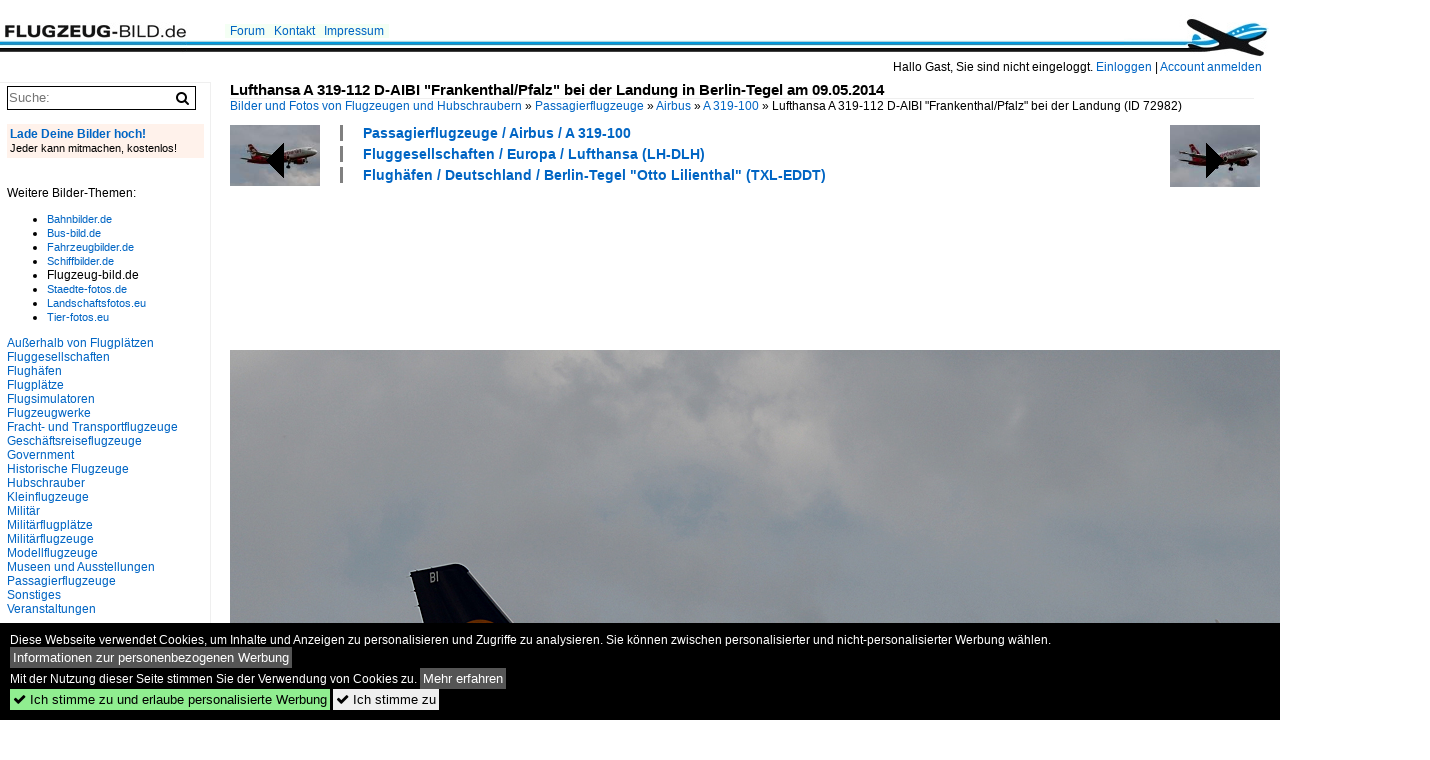

--- FILE ---
content_type: text/html; charset=iso-8859-15
request_url: https://www.flugzeug-bild.de/bild/passagierflugzeuge~airbus~a-319/72982/lufthansa-a-319-112-d-aibi-frankenthalpfalz-bei.html
body_size: 10917
content:
<!DOCTYPE html>
<html>
<head>
<link rel="stylesheet" href="//www.bahnbilder.de/css/temp/9129a76cf485747081ab759381a3f5f7.css" />
<link rel="stylesheet" href="/css/bahnbilder.css" />
<title>Lufthansa A 319-112 D-AIBI "Frankenthal/Pfalz" bei der Landung in Berlin-Tegel am 09.05.2014 - Flugzeug-bild.de</title>
<meta http-equiv="Content-Type" content="text/html;charset=ISO-8859-15" />

<style type="text/css">
			a {color:#0065C4;}
body, #weiterebilderaccordion h3 {background-color:#FFFFFF;}
.custombackground {background-color:rgba(255,255,255,0.89) !important;}
</style><link rel="canonical" href="/bild/passagierflugzeuge~airbus~a-319/72982/lufthansa-a-319-112-d-aibi-frankenthalpfalz-bei.html" /><meta property="og:image" content="https://www.flugzeug-bild.de//1200/lufthansa-a-319-112-d-aibi-frankenthalpfalz-72982.jpg" /><meta name="description" content="Lufthansa A 319-112 D-AIBI  Frankenthal/Pfalz  bei der Landung in Berlin-Tegel am 09.05.2014. Foto, 15.11.2014 1200x805 Pixel, Frank Maczkowicz" />


<script async src="//pagead2.googlesyndication.com/pagead/js/adsbygoogle.js"></script>
<script>(adsbygoogle=window.adsbygoogle||[]).requestNonPersonalizedAds=1;</script>

</head>
<body>
	<div class="top_div"></div>
            <img src="/img/flugzeug-bild.de.line.jpg" class="top_image_line" style="" alt="" title="" />
                <img class="top_image_logo" src="/img/flugzeug-bild.de.jpg" alt="flugzeug-bild.de" title="flugzeug-bild.de" />
    	<a href="/" class="top_image_schrift"><img src="/img/flugzeug-bild.de.schrift.jpg" style="border:0;" alt="flugzeug-bild.de" title="flugzeug-bild.de" /></a>
    
    <div class="topmenu_right" style="top:60px;">
        Hallo Gast, Sie sind nicht eingeloggt.  <a href="/?name=Einloggen" style="font-size: 11 px;">Einloggen</a> | <a href="/?name=Name_registrieren" style="font-size: 11 px;">Account anmelden</a>&nbsp;	</div>

    	<div class="topmenu" style="left:225px;">
        <a href="/name/forum.html">Forum</a>&nbsp;&nbsp;
    <a href="/?name=e-mail" rel="nofollow">Kontakt</a>&nbsp;&nbsp;                	<a href="/name/Impressum.html" rel="nofollow">Impressum</a>

	</div>
    

<div style="" id="inhalt" >

<!--hauptinhalt_start-->
<script async src="//www.bahnbilder.de/js/jquery-1.12.4.min.js"></script><script async src="//www.bahnbilder.de/js/jquery-ui-1.12.1.custom.min.js"></script><script type="text/javascript">function codewendt_load_async247692450() {        var a = document.createElement('link');a.rel = 'stylesheet';a.href = '//www.bahnbilder.de/js/jquery-ui-1.12.1.custom/jquery-ui.min.css';a.type = 'text/css';        var b = document.getElementsByTagName('link')[0];        b.parentNode.insertBefore(a, b);    }window.addEventListener('load', codewendt_load_async247692450, false);</script><script type="text/javascript">if(typeof bahnbilder_has_jquery != "function") { function bahnbilder_has_jquery() {try{ var test=$("body");return true } catch(e) {return false;}}}</script><h3 class="atitle">Lufthansa A 319-112 D-AIBI "Frankenthal/Pfalz" bei der Landung in Berlin-Tegel am 09.05.2014</h3>
<div class="breadcrumb"><a href="/">Bilder und Fotos von Flugzeugen und Hubschraubern</a> &raquo; <div class="crumb w3-show-inline-block"><a href="/name/bilder/hierarchie1/Passagierflugzeuge.html">Passagierflugzeuge</a></div> &raquo; <div class="crumb w3-show-inline-block"><a href="/name/bilder/hierarchie1/Passagierflugzeuge/hierarchie2/Airbus.html">Airbus</a></div> &raquo; <div class="crumb w3-show-inline-block"><a href="/name/galerie/kategorie/passagierflugzeuge~airbus~a-319.html">A 319-100</a></div> &raquo; <div class="crumb w3-show-inline-block">Lufthansa A 319-112 D-AIBI "Frankenthal/Pfalz" bei der Landung </div></div> (ID 72982)

<div class="a1024 a1200">
	<div class="einzelbildookategoriendiv">
		<div class="einzelbildoonext"><a href="/bild/passagierflugzeuge~airbus~a-319/72983/air-berlinbelair-a-319-112-hb-iox-bei.html"><div class="thumb thumb_with_text"><div id="einzelbildoonextarrow"></div><img src="/bilder/thumbs/passagierflugzeuge--airbus--a-319-100-72983.jpg" alt="Air Berlin(Belair) A 319-112 HB-IOX bei der Landung in Berlin-Tegel am 09.05.2014" title="Air Berlin(Belair) A 319-112 HB-IOX bei der Landung in Berlin-Tegel am 09.05.2014"  /></div></a></div>
		<div class="einzelbildooprevious"><a href="/bild/passagierflugzeuge~airbus~a-319/72981/air-berlin-a-319-112-d-abgj-bei.html"><div class="thumb thumb_with_text"><div id="einzelbildoopreviousarrow"></div><img src="/bilder/thumbs/passagierflugzeuge--airbus--a-319-100-72981.jpg" alt="Air Berlin A 319-112 D-ABGJ bei der Landung in Berlin-Tegel am 09.05.2014" title="Air Berlin A 319-112 D-ABGJ bei der Landung in Berlin-Tegel am 09.05.2014"  /></div></a></div>
		<div class="einzelbildootextkat">
			<ul class="additionallinks"><li><a href="/name/galerie/kategorie/passagierflugzeuge~airbus~a-319.html" title="Passagierflugzeuge / Airbus / A 319-100">Passagierflugzeuge / Airbus / A 319-100</a></li><li><a href="/name/galerie/kategorie/fluggesellschaften~europa~lufthansa-lh-dlh.html" title="Fluggesellschaften / Europa / Lufthansa (LH-DLH)">Fluggesellschaften / Europa / Lufthansa (LH-DLH)</a></li><li><a href="/name/galerie/kategorie/flughaefen~deutschland~berlin-tegel-txl.html" title="Flughäfen / Deutschland / Berlin-Tegel "Otto Lilienthal"  (TXL-EDDT)">Flughäfen / Deutschland / Berlin-Tegel "Otto Lilienthal"  (TXL-EDDT)</a></li></ul><ul class="additionallinks"><li></li></ul>			<ul class="additionallinks"><li></li></ul>
		</div>
	</div>
	<br />
</div>

<div class="clearboth werbekasten">
	
<!-- FL-B.de Einzelbild oben Nr. 1 -->
<ins class="adsbygoogle"
     style="display:inline-block;width:728px;height:90px"
     data-ad-client="ca-pub-0849868549783210"
     data-ad-slot="3060979913"></ins>
<script>
(adsbygoogle = window.adsbygoogle || []).push({});
</script></div><br /><br />

<div class="bildcontainer">
				
	<img src="/1200/lufthansa-a-319-112-d-aibi-frankenthalpfalz-72982.jpg" width="1200" height="805" alt="Lufthansa A 319-112 D-AIBI  Frankenthal/Pfalz  bei der Landung in Berlin-Tegel am 09.05.2014" title="Lufthansa A 319-112 D-AIBI  Frankenthal/Pfalz  bei der Landung in Berlin-Tegel am 09.05.2014" id="hauptbild" />
        	
	<p class="beschreibung">Lufthansa A 319-112 D-AIBI "Frankenthal/Pfalz" bei der Landung in Berlin-Tegel am 09.05.2014</p>
	<p><strong><a href="/name/profil/fotograf_id/12048.html">Frank Maczkowicz</a></strong> <a href="//"></a> <span class="grau">15.11.2014, 404 Aufrufe,  0 Kommentare</span></p>
	<p class="grau"></p>
	<p>
<!-- Einzelbild LB unten responsive -->
<ins class="adsbygoogle"
     style="display:block"
     data-ad-client="ca-pub-0849868549783210"
     data-ad-slot="4546013098"
     data-ad-format="link"></ins>
<script>
(adsbygoogle = window.adsbygoogle || []).push({});
</script></p>
</div>


<div class="a1024 thumblinkarray a1200">
	<div class="thumblinkarray w3-padding a728"><div id="flugzeugbilder-72980" class="thumblink" style="margin-right:52px;"><a href="/bild/flughaefen~deutschland~berlin-tegel-txl/72980/bulgaria-air-force-dassault-falcon-2000ex.html"><img src="/bilder/thumbs/flughaefen--deutschland--berlin-tegel-otto-lilienthal--txl-eddt-72980.jpg" alt="Bulgaria Air Force Dassault Falcon 2000EX LZ-001 am 09.05.2014 auf dem Flughafen Berlin-Tegel" title="Bulgaria Air Force Dassault Falcon 2000EX LZ-001 am 09.05.2014 auf dem Flughafen Berlin-Tegel" width="98" height="70" /></a></div><div id="flugzeugbilder-72981" class="thumblink" style="margin-right:52px;"><a href="/bild/passagierflugzeuge~airbus~a-319/72981/air-berlin-a-319-112-d-abgj-bei.html"><img src="/bilder/thumbs/passagierflugzeuge--airbus--a-319-100-72981.jpg" alt="Air Berlin A 319-112 D-ABGJ bei der Landung in Berlin-Tegel am 09.05.2014" title="Air Berlin A 319-112 D-ABGJ bei der Landung in Berlin-Tegel am 09.05.2014" width="104" height="70" /></a></div><div id="flugzeugbilder-72982" class="thumblink thumblink_active" style="margin-right:52px;"><a href="/bild/passagierflugzeuge~airbus~a-319/72982/lufthansa-a-319-112-d-aibi-frankenthalpfalz-bei.html"><img src="/bilder/thumbs/passagierflugzeuge--airbus--a-319-100-72982.jpg" alt="Lufthansa A 319-112 D-AIBI  Frankenthal/Pfalz  bei der Landung in Berlin-Tegel am 09.05.2014" title="Lufthansa A 319-112 D-AIBI  Frankenthal/Pfalz  bei der Landung in Berlin-Tegel am 09.05.2014" width="105" height="70" /></a></div><div id="flugzeugbilder-72983" class="thumblink" style="margin-right:52px;"><a href="/bild/passagierflugzeuge~airbus~a-319/72983/air-berlinbelair-a-319-112-hb-iox-bei.html"><img src="/bilder/thumbs/passagierflugzeuge--airbus--a-319-100-72983.jpg" alt="Air Berlin(Belair) A 319-112 HB-IOX bei der Landung in Berlin-Tegel am 09.05.2014" title="Air Berlin(Belair) A 319-112 HB-IOX bei der Landung in Berlin-Tegel am 09.05.2014" width="101" height="70" /></a></div><div id="flugzeugbilder-72984" class="thumblink" style="margin-left:1px;"><a href="/bild/flughaefen~deutschland~berlin-schonefeld-sxf/72984/4x-ekm-up-boeing-737-804wl-am.html"><img src="/bilder/thumbs/flughaefen--deutschland--berlin-schoenefeld--sxf-eddb-72984.jpg" alt="4X-EKM UP Boeing 737-804(WL)   am 17.10.2014 in Sch&#246;nefeld zum Start" title="4X-EKM UP Boeing 737-804(WL)   am 17.10.2014 in Sch&#246;nefeld zum Start" width="106" height="70" /></a></div></div>    	<div class="clearboth werbekasten">
<!-- FL-B.de Einzelbild Mitte Nr. 2 -->
<ins class="adsbygoogle"
     style="display:inline-block;width:728px;height:90px"
     data-ad-client="ca-pub-0849868549783210"
     data-ad-slot="4740711739"></ins>
<script>
(adsbygoogle = window.adsbygoogle || []).push({});
</script></div>
</div>

<div class="a1024 a1200 clearboth einzelbild_aktionen">
	<div id="einzelbild_likes"><div id="likeliste72982"></div></div>
	<div id="einzelbild_kommentaranzahl_neu"><span class="einzelbild_kommentarzahl">0</span> Kommentare, <a href="/name/kommentare.html">Alle Kommentare</a></div>
	<a class="w3-button w3-khaki" rel="nofollow" onclick="try{$.ajax({url:'/?name=einloggen&template_file=index_leer.html&comment_id=72982&backto=%2Fbild%2Fpassagierflugzeuge%7Eairbus%7Ea-319%2F72982%2Flufthansa-a-319-112-d-aibi-frankenthalpfalz-bei.html%23tocomment72982',success: function(data) {$('#commentlogin28676').html(data);}});}catch(e){kklicked=this;if(typeof bahnbilder_load_jquery == 'function') bahnbilder_load_jquery();window.setTimeout('kklicked.click();',300);}return false;" href="/?name=einloggen&comment_id=72982&backto=%2Fbild%2Fpassagierflugzeuge%7Eairbus%7Ea-319%2F72982%2Flufthansa-a-319-112-d-aibi-frankenthalpfalz-bei.html%23tocomment72982"><strong>Kommentar verfassen</strong></a><div id="commentlogin28676" style="margin:20px;"></div>	
	<div id="einzelbildkommentare"><!--einzelbildkommentare_anfang--><!--einzelbildkommentare_ende--></div>
	<div class="bildvorschau" id="bild179235">
	<a href="/bild/passagierflugzeuge~airbus~a-319/179235/tap-portugal-cs-tts-airbus-a319-112-msn.html" ><img src="/bilder/thumbs/passagierflugzeuge--airbus--a-319-100-179235.jpg" width="150" alt="TAP Portugal, CS-TTS, Airbus A319-112, msn: 1765,  Guilhermina Suggia , 26.Dezember 2025, ZRH Z&#252;rich, Switzerland." title="TAP Portugal, CS-TTS, Airbus A319-112, msn: 1765,  Guilhermina Suggia , 26.Dezember 2025, ZRH Z&#252;rich, Switzerland." /></a>
	<div class="bildinfo" style="min-height:100px;">
		<div style="min-height:60px;">
			<strong>TAP Portugal, CS-TTS, Airbus A319-112, msn: 1765, "Guilhermina Suggia", 26.Dezember 2025, ZRH Z&#252;rich, Switzerland.</strong> <a class="klein awesome grau" href="/1200/tap-portugal-cs-tts-airbus-a319-112-179235.jpg" target="_blank" title="TAP Portugal, CS-TTS, Airbus A319-112, msn: 1765,  Guilhermina Suggia , 26.Dezember 2025, ZRH Z&#252;rich, Switzerland.">&#xf08e;</a>			<br />
			<a href="/name/profil/fotograf_id/23868.html">Peter Leu</a>		</div>
		<br />
		<div class="bildzusatzinfo">
			<span class="klein"><a href="/name/galerie/kategorie/passagierflugzeuge~airbus~a-319.html" title="Airbus A 319-100">Passagierflugzeuge / Airbus / A 319-100</a>, <a href="/name/galerie/kategorie/flughaefen~schweiz~zurich-zrh.html" title="Schweiz Zürich  (ZRH-LSZH)">Flugh&#228;fen / Schweiz / Z&#252;rich  (ZRH-LSZH)</a>, <a href="/name/galerie/kategorie/fluggesellschaften~europa~tap-portugal-tp-tap.html" title="Europa TAP - Air Portugal (TP-TAP)">Fluggesellschaften / Europa / TAP - Air Portugal (TP-TAP)</a></span>
			<p class="klein">
			<span class="awesome" title="7 Aufrufe">&#xf06e;</span> 7 
			 			<span class="grau">
				1200x800 Px, 28.01.2026							</span>
						</p>
		</div>
	</div>
</div>
<div class="bildvorschau" id="bild179234">
	<a href="/bild/passagierflugzeuge~airbus~a-319/179234/tap-portugal-cs-tts-airbus-a319-112-msn.html" ><img src="/bilder/thumbs/passagierflugzeuge--airbus--a-319-100-179234.jpg" width="150" alt="TAP Portugal, CS-TTS, Airbus A319-112, msn: 1765,  Guilhermina Suggia , 26.Dezember 2025, ZRH Z&#252;rich, Switzerland." title="TAP Portugal, CS-TTS, Airbus A319-112, msn: 1765,  Guilhermina Suggia , 26.Dezember 2025, ZRH Z&#252;rich, Switzerland." /></a>
	<div class="bildinfo" style="min-height:100px;">
		<div style="min-height:60px;">
			<strong>TAP Portugal, CS-TTS, Airbus A319-112, msn: 1765, "Guilhermina Suggia", 26.Dezember 2025, ZRH Z&#252;rich, Switzerland.</strong> <a class="klein awesome grau" href="/1200/tap-portugal-cs-tts-airbus-a319-112-179234.jpg" target="_blank" title="TAP Portugal, CS-TTS, Airbus A319-112, msn: 1765,  Guilhermina Suggia , 26.Dezember 2025, ZRH Z&#252;rich, Switzerland.">&#xf08e;</a>			<br />
			<a href="/name/profil/fotograf_id/23868.html">Peter Leu</a>		</div>
		<br />
		<div class="bildzusatzinfo">
			<span class="klein"><a href="/name/galerie/kategorie/passagierflugzeuge~airbus~a-319.html" title="Airbus A 319-100">Passagierflugzeuge / Airbus / A 319-100</a>, <a href="/name/galerie/kategorie/flughaefen~schweiz~zurich-zrh.html" title="Schweiz Zürich  (ZRH-LSZH)">Flugh&#228;fen / Schweiz / Z&#252;rich  (ZRH-LSZH)</a>, <a href="/name/galerie/kategorie/fluggesellschaften~europa~tap-portugal-tp-tap.html" title="Europa TAP - Air Portugal (TP-TAP)">Fluggesellschaften / Europa / TAP - Air Portugal (TP-TAP)</a></span>
			<p class="klein">
			<span class="awesome" title="8 Aufrufe">&#xf06e;</span> 8 
			 			<span class="grau">
				1200x800 Px, 28.01.2026							</span>
						</p>
		</div>
	</div>
</div>
<div class="bildvorschau" id="bild179228">
	<a href="/bild/passagierflugzeuge~airbus~a-319/179228/beond-8q-fba-airbus-a319-111-msn-2119.html" ><img src="/bilder/thumbs/passagierflugzeuge--airbus--a-319-100-179228.jpg" width="150" alt="Beond, 8Q-FBA, Airbus A319-111, msn: 2119, 26.Dezember 2025, ZRH Z&#252;rich, Switzerland." title="Beond, 8Q-FBA, Airbus A319-111, msn: 2119, 26.Dezember 2025, ZRH Z&#252;rich, Switzerland." /></a>
	<div class="bildinfo" style="min-height:100px;">
		<div style="min-height:60px;">
			<strong>Beond, 8Q-FBA, Airbus A319-111, msn: 2119, 26.Dezember 2025, ZRH Z&#252;rich, Switzerland.</strong> <a class="klein awesome grau" href="/1200/beond-8q-fba-airbus-a319-111-msn-179228.jpg" target="_blank" title="Beond, 8Q-FBA, Airbus A319-111, msn: 2119, 26.Dezember 2025, ZRH Z&#252;rich, Switzerland.">&#xf08e;</a>			<br />
			<a href="/name/profil/fotograf_id/23868.html">Peter Leu</a>		</div>
		<br />
		<div class="bildzusatzinfo">
			<span class="klein"><a href="/name/galerie/kategorie/passagierflugzeuge~airbus~a-319.html" title="Airbus A 319-100">Passagierflugzeuge / Airbus / A 319-100</a>, <a href="/name/galerie/kategorie/flughaefen~schweiz~zurich-zrh.html" title="Schweiz Zürich  (ZRH-LSZH)">Flugh&#228;fen / Schweiz / Z&#252;rich  (ZRH-LSZH)</a>, <a href="/name/galerie/kategorie/fluggesellschaften~asien~beond--byd.html" title="Asien Beond  (B4-BYD)">Fluggesellschaften / Asien / Beond  (B4-BYD)</a></span>
			<p class="klein">
			<span class="awesome" title="13 Aufrufe">&#xf06e;</span> 13 
			 			<span class="grau">
				1200x800 Px, 28.01.2026							</span>
						</p>
		</div>
	</div>
</div>
<div class="bildvorschau" id="bild179213">
	<a href="/bild/passagierflugzeuge~airbus~a-319/179213/lufthansa-city-airlines-airbus-a-319-112.html" ><img src="/bilder/thumbs/passagierflugzeuge--airbus--a-319-100-179213.jpg" width="150" alt="Lufthansa City Airlines, Airbus A 319-112, D-ABGH  Tegernsee , BER, 07.11.2025" title="Lufthansa City Airlines, Airbus A 319-112, D-ABGH  Tegernsee , BER, 07.11.2025" /></a>
	<div class="bildinfo" style="min-height:101px;">
		<div style="min-height:61px;">
			<strong>Lufthansa City Airlines, Airbus A 319-112, D-ABGH "Tegernsee", BER, 07.11.2025</strong> <a class="klein awesome grau" href="/1200/lufthansa-city-airlines-airbus-a-179213.jpg" target="_blank" title="Lufthansa City Airlines, Airbus A 319-112, D-ABGH  Tegernsee , BER, 07.11.2025">&#xf08e;</a>			<br />
			<a href="/name/profil/fotograf_id/12048.html">Frank Maczkowicz</a>		</div>
		<br />
		<div class="bildzusatzinfo">
			<span class="klein"><a href="/name/galerie/kategorie/passagierflugzeuge~airbus~a-319.html" title="Airbus A 319-100">Passagierflugzeuge / Airbus / A 319-100</a>, <a href="/name/galerie/kategorie/flughaefen~deutschland~berlin-brandenburgber.html" title="Deutschland Berlin-Brandenburg "Willy Brandt"  (BER-EDDB)">Flugh&#228;fen / Deutschland / Berlin-Brandenburg "Willy Brandt"  (BER-EDDB)</a>, <a href="/name/galerie/kategorie/fluggesellschaften~europa~lufthansa-city-airlines-vl-lhx.html" title="Europa Lufthansa City Airlines  (VL-LHX)">Fluggesellschaften / Europa / Lufthansa City Airlines  (VL-LHX)</a></span>
			<p class="klein">
			<span class="awesome" title="8 Aufrufe">&#xf06e;</span> 8 
			 			<span class="grau">
				1200x804 Px, 27.01.2026				<span class="awesome" title="mit Karte">&#61505;</span>			</span>
						</p>
		</div>
	</div>
</div>

	<div id="weiterebilderaccordion">
		<h3><a href="/name/galerie/kategorie/passagierflugzeuge~airbus~a-319.html">Weitere Bilder aus "Passagierflugzeuge / Airbus / A 319-100"</a></h3><div class="thumblinkarray w3-padding a1200"><div id="flugzeugbilder-72981" class="thumblink" style="margin-right:16px;"><a href="/bild/passagierflugzeuge~airbus~a-319/72981/air-berlin-a-319-112-d-abgj-bei.html"><img src="/bilder/thumbs/passagierflugzeuge--airbus--a-319-100-72981.jpg" alt="Air Berlin A 319-112 D-ABGJ bei der Landung in Berlin-Tegel am 09.05.2014" title="Air Berlin A 319-112 D-ABGJ bei der Landung in Berlin-Tegel am 09.05.2014" width="133" height="90" /></a></div><div id="flugzeugbilder-72979" class="thumblink" style="margin-right:16px;"><a href="/bild/passagierflugzeuge~airbus~a-319/72979/lufthansa-a-319-114-d-aild-dinkelsbuehl-bei.html"><img src="/bilder/thumbs/passagierflugzeuge--airbus--a-319-100-72979.jpg" alt="Lufthansa A 319-114 D-AILD  Dinkelsbühl  bei der Landung in Berlin-Tegel am 09.05.2014" title="Lufthansa A 319-114 D-AILD  Dinkelsbühl  bei der Landung in Berlin-Tegel am 09.05.2014" width="142" height="90" /></a></div><div id="flugzeugbilder-72976" class="thumblink" style="margin-right:16px;"><a href="/bild/passagierflugzeuge~airbus~a-319/72976/air-berlin-a-319-112-d-abgo-bei.html"><img src="/bilder/thumbs/passagierflugzeuge--airbus--a-319-100-72976.jpg" alt="Air Berlin A 319-112 D-ABGO bei der Landung in Berlin-Tegel am 09.05.2014" title="Air Berlin A 319-112 D-ABGO bei der Landung in Berlin-Tegel am 09.05.2014" width="135" height="90" /></a></div><div id="flugzeugbilder-72958" class="thumblink" style="margin-right:16px;"><a href="/bild/passagierflugzeuge~airbus~a-319/72958/a-319-131-der-british-airways-g-eupk.html"><img src="/bilder/thumbs/passagierflugzeuge--airbus--a-319-100-72958.jpg" alt="A 319-131 der British Airways G-EUPK - taxy at DUS - 04.09.2014" title="A 319-131 der British Airways G-EUPK - taxy at DUS - 04.09.2014" width="132" height="90" /></a></div><div id="flugzeugbilder-72956" class="thumblink" style="margin-right:16px;"><a href="/bild/passagierflugzeuge~airbus~a-319/72956/a-319-112-d-abgn-der-air-berlin.html"><img src="/bilder/thumbs/passagierflugzeuge--airbus--a-319-100-72956.jpg" alt="A 319-112 D-ABGN der Air Berlin, Steigflug nach dem Start in DUS - 04.09.2014" title="A 319-112 D-ABGN der Air Berlin, Steigflug nach dem Start in DUS - 04.09.2014" width="128" height="90" /></a></div><div id="flugzeugbilder-72953" class="thumblink" style="margin-right:16px;"><a href="/bild/passagierflugzeuge~airbus~a-319/72953/germanwings-a-319-112-d-aknp-bei-der.html"><img src="/bilder/thumbs/passagierflugzeuge--airbus--a-319-100-72953.jpg" alt="Germanwings A 319-112 D-AKNP bei der Landung in Berlin-Tegel am 09.05.2014" title="Germanwings A 319-112 D-AKNP bei der Landung in Berlin-Tegel am 09.05.2014" width="138" height="90" /></a></div><div id="flugzeugbilder-72937" class="thumblink" style="margin-right:16px;"><a href="/bild/passagierflugzeuge~airbus~a-319/72937/germanwings-d-aknu-airbus-a-319-100-neue.html"><img src="/bilder/thumbs/passagierflugzeuge--airbus--a-319-100-72937.jpg" alt="Germanwings, D-AKNU, Airbus, A 319-100 (neue GW-Lkrg.), 12.09.2014, STR-EDDS, Stuttgart, Germany " title="Germanwings, D-AKNU, Airbus, A 319-100 (neue GW-Lkrg.), 12.09.2014, STR-EDDS, Stuttgart, Germany " width="135" height="90" /></a></div><div id="flugzeugbilder-72935" class="thumblink" style="margin-left:3px;"><a href="/bild/passagierflugzeuge~airbus~a-319/72935/d-aknn-germanwings-airbus-a319-112-in.html"><img src="/bilder/thumbs/passagierflugzeuge--airbus--a-319-100-72935.jpg" alt="D-AKNN Germanwings Airbus A319-112   in Tegel gestartet am 14.10.2014" title="D-AKNN Germanwings Airbus A319-112   in Tegel gestartet am 14.10.2014" width="137" height="90" /></a></div><div id="flugzeugbilder-72934" class="thumblink" style="margin-right:15px;"><a href="/bild/passagierflugzeuge~airbus~a-319/72934/d-aknk-germanwings-airbus-a319-112-am.html"><img src="/bilder/thumbs/passagierflugzeuge--airbus--a-319-100-72934.jpg" alt="D-AKNK Germanwings Airbus A319-112   am 14.10.2014 gestartet in Tegel" title="D-AKNK Germanwings Airbus A319-112   am 14.10.2014 gestartet in Tegel" width="137" height="90" /></a></div><div id="flugzeugbilder-72933" class="thumblink" style="margin-right:15px;"><a href="/bild/passagierflugzeuge~airbus~a-319/72933/d-aknf-germanwings-airbus-a319-112-gestartet.html"><img src="/bilder/thumbs/passagierflugzeuge--airbus--a-319-100-72933.jpg" alt="D-AKNF Germanwings Airbus A319-112   gestartet in Tegel am 14.10.2014" title="D-AKNF Germanwings Airbus A319-112   gestartet in Tegel am 14.10.2014" width="137" height="90" /></a></div><div id="flugzeugbilder-72927" class="thumblink" style="margin-right:15px;"><a href="/bild/passagierflugzeuge~airbus~a-319/72927/d-agwe-germanwings-airbus-a319-132-in.html"><img src="/bilder/thumbs/passagierflugzeuge--airbus--a-319-100-72927.jpg" alt="D-AGWE Germanwings Airbus A319-132   in Tegel am 14.10.2014 gestartet" title="D-AGWE Germanwings Airbus A319-132   in Tegel am 14.10.2014 gestartet" width="137" height="90" /></a></div><div id="flugzeugbilder-72891" class="thumblink" style="margin-right:15px;"><a href="/bild/passagierflugzeuge~airbus~a-319/72891/germanwings-d-aknr-airbus-a-319-100-neue.html"><img src="/bilder/thumbs/passagierflugzeuge--airbus--a-319-100-72891.jpg" alt="Germanwings, D-AKNR, Airbus, A 319-100 (neue GW-Lkrg.), 12.09.2014, STR-EDDS, Stuttgart, Germany " title="Germanwings, D-AKNR, Airbus, A 319-100 (neue GW-Lkrg.), 12.09.2014, STR-EDDS, Stuttgart, Germany " width="135" height="90" /></a></div><div id="flugzeugbilder-72890" class="thumblink" style="margin-right:15px;"><a href="/bild/passagierflugzeuge~airbus~a-319/72890/germanwings-d-aknr-airbus-a-319-100-neue.html"><img src="/bilder/thumbs/passagierflugzeuge--airbus--a-319-100-72890.jpg" alt="Germanwings, D-AKNR, Airbus, A 319-100 (neue GW-Lkrg.), 12.09.2014, STR-EDDS, Stuttgart, Germany " title="Germanwings, D-AKNR, Airbus, A 319-100 (neue GW-Lkrg.), 12.09.2014, STR-EDDS, Stuttgart, Germany " width="135" height="90" /></a></div><div id="flugzeugbilder-72879" class="thumblink" style="margin-right:15px;"><a href="/bild/passagierflugzeuge~airbus~a-319/72879/f-grxk-air-france-airbus-a319-111.html"><img src="/bilder/thumbs/passagierflugzeuge--airbus--a-319-100-72879.jpg" alt="F-GRXK Air France Airbus A319-111   in Tegel am 14.10.2014 gestartet" title="F-GRXK Air France Airbus A319-111   in Tegel am 14.10.2014 gestartet" width="137" height="90" /></a></div><div id="flugzeugbilder-72863" class="thumblink" style="margin-right:15px;"><a href="/bild/passagierflugzeuge~airbus~a-319/72863/germanwings-d-aknp-airbus-a-319-100-neue.html"><img src="/bilder/thumbs/passagierflugzeuge--airbus--a-319-100-72863.jpg" alt="Germanwings, D-AKNP, Airbus, A 319-100 (neue GW-Lkrg.), 12.09.2014, STR-EDDS, Stuttgart, Germany " title="Germanwings, D-AKNP, Airbus, A 319-100 (neue GW-Lkrg.), 12.09.2014, STR-EDDS, Stuttgart, Germany " width="135" height="90" /></a></div><div id="flugzeugbilder-72857" class="thumblink"><a href="/bild/passagierflugzeuge~airbus~a-319/72857/g-eupj-british-airways-airbus-a319-131.html"><img src="/bilder/thumbs/passagierflugzeuge--airbus--a-319-100-72857.jpg" alt="G-EUPJ British Airways Airbus A319-131   in Tegel am 14.10.2014 gestartet" title="G-EUPJ British Airways Airbus A319-131   in Tegel am 14.10.2014 gestartet" width="137" height="90" /></a></div><div id="flugzeugbilder-72848" class="thumblink" style="margin-right:15px;"><a href="/bild/passagierflugzeuge~airbus~a-319/72848/d-ailf-lufthansa-airbus-a319-114-gestartet.html"><img src="/bilder/thumbs/passagierflugzeuge--airbus--a-319-100-72848.jpg" alt="D-AILF Lufthansa Airbus A319-114    gestartet am 14.10.2014 in Tegel" title="D-AILF Lufthansa Airbus A319-114    gestartet am 14.10.2014 in Tegel" width="137" height="90" /></a></div><div id="flugzeugbilder-72839" class="thumblink" style="margin-right:15px;"><a href="/bild/passagierflugzeuge~airbus~a-319/72839/lufthansa-d-ailh-ohne-airbus-a-319-100.html"><img src="/bilder/thumbs/passagierflugzeuge--airbus--a-319-100-72839.jpg" alt="Lufthansa, D-AILH  ohne , Airbus, A 319-100, 15.09.2014, FRA-EDDF, Frankfurt, Germany" title="Lufthansa, D-AILH  ohne , Airbus, A 319-100, 15.09.2014, FRA-EDDF, Frankfurt, Germany" width="135" height="90" /></a></div><div id="flugzeugbilder-72825" class="thumblink" style="margin-right:15px;"><a href="/bild/passagierflugzeuge~airbus~a-319/72825/d-aild-lufthansa-airbus-a319-114-am.html"><img src="/bilder/thumbs/passagierflugzeuge--airbus--a-319-100-72825.jpg" alt="D-AILD Lufthansa Airbus A319-114   am 14.10.2014 in Tegel gestartet" title="D-AILD Lufthansa Airbus A319-114   am 14.10.2014 in Tegel gestartet" width="137" height="90" /></a></div><div id="flugzeugbilder-72821" class="thumblink" style="margin-right:15px;"><a href="/bild/passagierflugzeuge~airbus~a-319/72821/d-agwm-germanwings-airbus-a319-132-am.html"><img src="/bilder/thumbs/passagierflugzeuge--airbus--a-319-100-72821.jpg" alt="D-AGWM Germanwings Airbus A319-132   am 14.10.2014 in Tegel gestartet " title="D-AGWM Germanwings Airbus A319-132   am 14.10.2014 in Tegel gestartet " width="137" height="90" /></a></div><div id="flugzeugbilder-72815" class="thumblink" style="margin-right:15px;"><a href="/bild/passagierflugzeuge~airbus~a-319/72815/tap-portugal-cs-tthcn-917airbus-a-319-111.html"><img src="/bilder/thumbs/passagierflugzeuge--airbus--a-319-100-72815.jpg" alt="TAP Portugal, CS-TTH,(c/n 917),Airbus A 319-111, 09.11.2014, HAM-EDDH, Hamburg, Germany " title="TAP Portugal, CS-TTH,(c/n 917),Airbus A 319-111, 09.11.2014, HAM-EDDH, Hamburg, Germany " width="141" height="90" /></a></div><div id="flugzeugbilder-72800" class="thumblink" style="margin-right:15px;"><a href="/bild/passagierflugzeuge~airbus~a-319/72800/der-a319-112-von-belair-wird-am.html"><img src="/bilder/thumbs/passagierflugzeuge--airbus--a-319-100-72800.jpg" alt="Der A319-112 von Belair wird am 14.10.2014 in D&#252;sseldorf gerade vom Gate zur&#252;ckgedr&#252;ckt, um seinen Flug nach Z&#252;rich antreten zu k&#246;nnen." title="Der A319-112 von Belair wird am 14.10.2014 in D&#252;sseldorf gerade vom Gate zur&#252;ckgedr&#252;ckt, um seinen Flug nach Z&#252;rich antreten zu k&#246;nnen." width="123" height="90" /></a></div><div id="flugzeugbilder-72794" class="thumblink" style="margin-right:15px;"><a href="/bild/passagierflugzeuge~airbus~a-319/72794/oh-lvc-finnair-airbus-a319-112-beim.html"><img src="/bilder/thumbs/passagierflugzeuge--airbus--a-319-100-72794.jpg" alt="OH-LVC Finnair Airbus A319-112   beim Start in Tegel am 14.10.2014" title="OH-LVC Finnair Airbus A319-112   beim Start in Tegel am 14.10.2014" width="137" height="90" /></a></div><div id="flugzeugbilder-72793" class="thumblink" style="margin-left:6px;"><a href="/bild/passagierflugzeuge~airbus~a-319/72793/oo-ssa-brussels-airlines-airbus-a319-111.html"><img src="/bilder/thumbs/passagierflugzeuge--airbus--a-319-100-72793.jpg" alt="OO-SSA Brussels Airlines Airbus A319-111   in Tegel gestartet am 14.10.2014" title="OO-SSA Brussels Airlines Airbus A319-111   in Tegel gestartet am 14.10.2014" width="137" height="90" /></a></div></div><h3><a href="/name/galerie/kategorie/fluggesellschaften~europa~lufthansa-lh-dlh.html">Weitere Bilder aus "Fluggesellschaften / Europa / Lufthansa (LH-DLH)"</a></h3><div class="thumblinkarray w3-padding a1200"><div id="flugzeugbilder-72981" class="thumblink" style="margin-right:16px;"><a href="/bild/passagierflugzeuge~airbus~a-319/72981/air-berlin-a-319-112-d-abgj-bei.html"><img src="/bilder/thumbs/passagierflugzeuge--airbus--a-319-100-72981.jpg" alt="Air Berlin A 319-112 D-ABGJ bei der Landung in Berlin-Tegel am 09.05.2014" title="Air Berlin A 319-112 D-ABGJ bei der Landung in Berlin-Tegel am 09.05.2014" width="133" height="90" /></a></div><div id="flugzeugbilder-72979" class="thumblink" style="margin-right:16px;"><a href="/bild/passagierflugzeuge~airbus~a-319/72979/lufthansa-a-319-114-d-aild-dinkelsbuehl-bei.html"><img src="/bilder/thumbs/passagierflugzeuge--airbus--a-319-100-72979.jpg" alt="Lufthansa A 319-114 D-AILD  Dinkelsbühl  bei der Landung in Berlin-Tegel am 09.05.2014" title="Lufthansa A 319-114 D-AILD  Dinkelsbühl  bei der Landung in Berlin-Tegel am 09.05.2014" width="142" height="90" /></a></div><div id="flugzeugbilder-72976" class="thumblink" style="margin-right:16px;"><a href="/bild/passagierflugzeuge~airbus~a-319/72976/air-berlin-a-319-112-d-abgo-bei.html"><img src="/bilder/thumbs/passagierflugzeuge--airbus--a-319-100-72976.jpg" alt="Air Berlin A 319-112 D-ABGO bei der Landung in Berlin-Tegel am 09.05.2014" title="Air Berlin A 319-112 D-ABGO bei der Landung in Berlin-Tegel am 09.05.2014" width="135" height="90" /></a></div><div id="flugzeugbilder-72958" class="thumblink" style="margin-right:16px;"><a href="/bild/passagierflugzeuge~airbus~a-319/72958/a-319-131-der-british-airways-g-eupk.html"><img src="/bilder/thumbs/passagierflugzeuge--airbus--a-319-100-72958.jpg" alt="A 319-131 der British Airways G-EUPK - taxy at DUS - 04.09.2014" title="A 319-131 der British Airways G-EUPK - taxy at DUS - 04.09.2014" width="132" height="90" /></a></div><div id="flugzeugbilder-72956" class="thumblink" style="margin-right:16px;"><a href="/bild/passagierflugzeuge~airbus~a-319/72956/a-319-112-d-abgn-der-air-berlin.html"><img src="/bilder/thumbs/passagierflugzeuge--airbus--a-319-100-72956.jpg" alt="A 319-112 D-ABGN der Air Berlin, Steigflug nach dem Start in DUS - 04.09.2014" title="A 319-112 D-ABGN der Air Berlin, Steigflug nach dem Start in DUS - 04.09.2014" width="128" height="90" /></a></div><div id="flugzeugbilder-72953" class="thumblink" style="margin-right:16px;"><a href="/bild/passagierflugzeuge~airbus~a-319/72953/germanwings-a-319-112-d-aknp-bei-der.html"><img src="/bilder/thumbs/passagierflugzeuge--airbus--a-319-100-72953.jpg" alt="Germanwings A 319-112 D-AKNP bei der Landung in Berlin-Tegel am 09.05.2014" title="Germanwings A 319-112 D-AKNP bei der Landung in Berlin-Tegel am 09.05.2014" width="138" height="90" /></a></div><div id="flugzeugbilder-72940" class="thumblink" style="margin-right:16px;"><a href="/bild/fluggesellschaften~europa~lufthansa-lh-dlh/72940/lufthansa-d-abiu-limburg-boeing-737-500-15092014.html"><img src="/bilder/thumbs/fluggesellschaften--europa--lufthansa-lh-dlh-72940.jpg" alt="Lufthansa, D-ABIU  Limburg , Boeing, 737-500, 15.09.2014, FRA-EDDF, Frankfurt, Germany" title="Lufthansa, D-ABIU  Limburg , Boeing, 737-500, 15.09.2014, FRA-EDDF, Frankfurt, Germany" width="135" height="90" /></a></div><div id="flugzeugbilder-72939" class="thumblink" style="margin-left:5px;"><a href="/bild/fluggesellschaften~europa~lufthansa-lh-dlh/72939/lufthansa-d-abiu-limburg-boeing-737-500-15092014.html"><img src="/bilder/thumbs/fluggesellschaften--europa--lufthansa-lh-dlh-72939.jpg" alt="Lufthansa, D-ABIU  Limburg , Boeing, 737-500, 15.09.2014, FRA-EDDF, Frankfurt, Germany" title="Lufthansa, D-ABIU  Limburg , Boeing, 737-500, 15.09.2014, FRA-EDDF, Frankfurt, Germany" width="135" height="90" /></a></div><div id="flugzeugbilder-72937" class="thumblink" style="margin-right:14px;"><a href="/bild/passagierflugzeuge~airbus~a-319/72937/germanwings-d-aknu-airbus-a-319-100-neue.html"><img src="/bilder/thumbs/passagierflugzeuge--airbus--a-319-100-72937.jpg" alt="Germanwings, D-AKNU, Airbus, A 319-100 (neue GW-Lkrg.), 12.09.2014, STR-EDDS, Stuttgart, Germany " title="Germanwings, D-AKNU, Airbus, A 319-100 (neue GW-Lkrg.), 12.09.2014, STR-EDDS, Stuttgart, Germany " width="135" height="90" /></a></div><div id="flugzeugbilder-72935" class="thumblink" style="margin-right:14px;"><a href="/bild/passagierflugzeuge~airbus~a-319/72935/d-aknn-germanwings-airbus-a319-112-in.html"><img src="/bilder/thumbs/passagierflugzeuge--airbus--a-319-100-72935.jpg" alt="D-AKNN Germanwings Airbus A319-112   in Tegel gestartet am 14.10.2014" title="D-AKNN Germanwings Airbus A319-112   in Tegel gestartet am 14.10.2014" width="137" height="90" /></a></div><div id="flugzeugbilder-72934" class="thumblink" style="margin-right:14px;"><a href="/bild/passagierflugzeuge~airbus~a-319/72934/d-aknk-germanwings-airbus-a319-112-am.html"><img src="/bilder/thumbs/passagierflugzeuge--airbus--a-319-100-72934.jpg" alt="D-AKNK Germanwings Airbus A319-112   am 14.10.2014 gestartet in Tegel" title="D-AKNK Germanwings Airbus A319-112   am 14.10.2014 gestartet in Tegel" width="137" height="90" /></a></div><div id="flugzeugbilder-72933" class="thumblink" style="margin-right:14px;"><a href="/bild/passagierflugzeuge~airbus~a-319/72933/d-aknf-germanwings-airbus-a319-112-gestartet.html"><img src="/bilder/thumbs/passagierflugzeuge--airbus--a-319-100-72933.jpg" alt="D-AKNF Germanwings Airbus A319-112   gestartet in Tegel am 14.10.2014" title="D-AKNF Germanwings Airbus A319-112   gestartet in Tegel am 14.10.2014" width="137" height="90" /></a></div><div id="flugzeugbilder-72932" class="thumblink" style="margin-right:14px;"><a href="/bild/fluggesellschaften~europa~lufthansa-lh-dlh/72932/d-aizw-lufthansa-airbus-a320-214-wl.html"><img src="/bilder/thumbs/fluggesellschaften--europa--lufthansa-lh-dlh-72932.jpg" alt="D-AIZW Lufthansa Airbus A320-214 (WL)   am 14.10.2014 in Tegel zum Gate" title="D-AIZW Lufthansa Airbus A320-214 (WL)   am 14.10.2014 in Tegel zum Gate" width="137" height="90" /></a></div><div id="flugzeugbilder-72931" class="thumblink" style="margin-right:14px;"><a href="/bild/fluggesellschaften~europa~lufthansa-lh-dlh/72931/d-aizk-lufthansa-airbus-a320-214-von.html"><img src="/bilder/thumbs/fluggesellschaften--europa--lufthansa-lh-dlh-72931.jpg" alt="D-AIZK Lufthansa Airbus A320-214   von der Startbahn in Tegel gel&#246;st am 14.10.2014" title="D-AIZK Lufthansa Airbus A320-214   von der Startbahn in Tegel gel&#246;st am 14.10.2014" width="137" height="90" /></a></div><div id="flugzeugbilder-72930" class="thumblink" style="margin-right:14px;"><a href="/bild/fluggesellschaften~europa~lufthansa-lh-dlh/72930/d-aize-lufthansa-airbus-a320-214-beim.html"><img src="/bilder/thumbs/fluggesellschaften--europa--lufthansa-lh-dlh-72930.jpg" alt="D-AIZE Lufthansa Airbus A320-214   beim Start am 14.10.2014 in Tegel" title="D-AIZE Lufthansa Airbus A320-214   beim Start am 14.10.2014 in Tegel" width="137" height="90" /></a></div><div id="flugzeugbilder-72929" class="thumblink" style="margin-left:3px;"><a href="/bild/fluggesellschaften~europa~lufthansa-lh-dlh/72929/d-airs-lufthansa-airbus-a321-131-in.html"><img src="/bilder/thumbs/fluggesellschaften--europa--lufthansa-lh-dlh-72929.jpg" alt="D-AIRS Lufthansa Airbus A321-131   in Tegel am 14.10.2014 zum Gate" title="D-AIRS Lufthansa Airbus A321-131   in Tegel am 14.10.2014 zum Gate" width="137" height="90" /></a></div><div id="flugzeugbilder-72928" class="thumblink" style="margin-right:15px;"><a href="/bild/fluggesellschaften~europa~lufthansa-lh-dlh/72928/d-aiqu-lufthansa-airbus-a320-211-in.html"><img src="/bilder/thumbs/fluggesellschaften--europa--lufthansa-lh-dlh-72928.jpg" alt="D-AIQU Lufthansa Airbus A320-211   in Tegel zum Gate am 14.10.2014" title="D-AIQU Lufthansa Airbus A320-211   in Tegel zum Gate am 14.10.2014" width="137" height="90" /></a></div><div id="flugzeugbilder-72927" class="thumblink" style="margin-right:15px;"><a href="/bild/passagierflugzeuge~airbus~a-319/72927/d-agwe-germanwings-airbus-a319-132-in.html"><img src="/bilder/thumbs/passagierflugzeuge--airbus--a-319-100-72927.jpg" alt="D-AGWE Germanwings Airbus A319-132   in Tegel am 14.10.2014 gestartet" title="D-AGWE Germanwings Airbus A319-132   in Tegel am 14.10.2014 gestartet" width="137" height="90" /></a></div><div id="flugzeugbilder-72919" class="thumblink" style="margin-right:15px;"><a href="/bild/fluggesellschaften~europa~lufthansa-lh-dlh/72919/lufthansa-d-aikg-ludwigsburg-airbus-a-330-300.html"><img src="/bilder/thumbs/fluggesellschaften--europa--lufthansa-lh-dlh-72919.jpg" alt="Lufthansa, D-AIKG  Ludwigsburg , Airbus, A 330-300, 15.09.2014, FRA-EDDF, Frankfurt, Germany" title="Lufthansa, D-AIKG  Ludwigsburg , Airbus, A 330-300, 15.09.2014, FRA-EDDF, Frankfurt, Germany" width="135" height="90" /></a></div><div id="flugzeugbilder-72918" class="thumblink" style="margin-right:15px;"><a href="/bild/fluggesellschaften~europa~lufthansa-lh-dlh/72918/lufthansa-d-aikg-ludwigsburg-airbus-a-330-300.html"><img src="/bilder/thumbs/fluggesellschaften--europa--lufthansa-lh-dlh-72918.jpg" alt="Lufthansa, D-AIKG  Ludwigsburg , Airbus, A 330-300, 15.09.2014, FRA-EDDF, Frankfurt, Germany" title="Lufthansa, D-AIKG  Ludwigsburg , Airbus, A 330-300, 15.09.2014, FRA-EDDF, Frankfurt, Germany" width="135" height="90" /></a></div><div id="flugzeugbilder-72917" class="thumblink" style="margin-right:15px;"><a href="/bild/fluggesellschaften~europa~lufthansa-lh-dlh/72917/lufthansa-d-abed-hagen-boeing-737-300-15092014.html"><img src="/bilder/thumbs/fluggesellschaften--europa--lufthansa-lh-dlh-72917.jpg" alt="Lufthansa, D-ABED  Hagen , Boeing, 737-300, 15.09.2014, FRA-EDDF, Frankfurt, Germany" title="Lufthansa, D-ABED  Hagen , Boeing, 737-300, 15.09.2014, FRA-EDDF, Frankfurt, Germany" width="135" height="90" /></a></div><div id="flugzeugbilder-72916" class="thumblink" style="margin-right:15px;"><a href="/bild/fluggesellschaften~europa~lufthansa-lh-dlh/72916/lufthansa-d-abed-hagen-boeing-737-300-15092014.html"><img src="/bilder/thumbs/fluggesellschaften--europa--lufthansa-lh-dlh-72916.jpg" alt="Lufthansa, D-ABED  Hagen , Boeing, 737-300, 15.09.2014, FRA-EDDF, Frankfurt, Germany" title="Lufthansa, D-ABED  Hagen , Boeing, 737-300, 15.09.2014, FRA-EDDF, Frankfurt, Germany" width="135" height="90" /></a></div><div id="flugzeugbilder-72891" class="thumblink" style="margin-right:15px;"><a href="/bild/passagierflugzeuge~airbus~a-319/72891/germanwings-d-aknr-airbus-a-319-100-neue.html"><img src="/bilder/thumbs/passagierflugzeuge--airbus--a-319-100-72891.jpg" alt="Germanwings, D-AKNR, Airbus, A 319-100 (neue GW-Lkrg.), 12.09.2014, STR-EDDS, Stuttgart, Germany " title="Germanwings, D-AKNR, Airbus, A 319-100 (neue GW-Lkrg.), 12.09.2014, STR-EDDS, Stuttgart, Germany " width="135" height="90" /></a></div><div id="flugzeugbilder-72890" class="thumblink" style="margin-left:6px;"><a href="/bild/passagierflugzeuge~airbus~a-319/72890/germanwings-d-aknr-airbus-a-319-100-neue.html"><img src="/bilder/thumbs/passagierflugzeuge--airbus--a-319-100-72890.jpg" alt="Germanwings, D-AKNR, Airbus, A 319-100 (neue GW-Lkrg.), 12.09.2014, STR-EDDS, Stuttgart, Germany " title="Germanwings, D-AKNR, Airbus, A 319-100 (neue GW-Lkrg.), 12.09.2014, STR-EDDS, Stuttgart, Germany " width="135" height="90" /></a></div></div><h3><a href="/name/galerie/kategorie/flughaefen~deutschland~berlin-tegel-txl.html">Weitere Bilder aus "Flughäfen / Deutschland / Berlin-Tegel "Otto Lilienthal"  (TXL-EDDT)"</a></h3><div class="thumblinkarray w3-padding a1200"><div id="flugzeugbilder-72981" class="thumblink" style="margin-right:19px;"><a href="/bild/passagierflugzeuge~airbus~a-319/72981/air-berlin-a-319-112-d-abgj-bei.html"><img src="/bilder/thumbs/passagierflugzeuge--airbus--a-319-100-72981.jpg" alt="Air Berlin A 319-112 D-ABGJ bei der Landung in Berlin-Tegel am 09.05.2014" title="Air Berlin A 319-112 D-ABGJ bei der Landung in Berlin-Tegel am 09.05.2014" width="133" height="90" /></a></div><div id="flugzeugbilder-72980" class="thumblink" style="margin-right:19px;"><a href="/bild/flughaefen~deutschland~berlin-tegel-txl/72980/bulgaria-air-force-dassault-falcon-2000ex.html"><img src="/bilder/thumbs/flughaefen--deutschland--berlin-tegel-otto-lilienthal--txl-eddt-72980.jpg" alt="Bulgaria Air Force Dassault Falcon 2000EX LZ-001 am 09.05.2014 auf dem Flughafen Berlin-Tegel" title="Bulgaria Air Force Dassault Falcon 2000EX LZ-001 am 09.05.2014 auf dem Flughafen Berlin-Tegel" width="126" height="90" /></a></div><div id="flugzeugbilder-72979" class="thumblink" style="margin-right:19px;"><a href="/bild/passagierflugzeuge~airbus~a-319/72979/lufthansa-a-319-114-d-aild-dinkelsbuehl-bei.html"><img src="/bilder/thumbs/passagierflugzeuge--airbus--a-319-100-72979.jpg" alt="Lufthansa A 319-114 D-AILD  Dinkelsbühl  bei der Landung in Berlin-Tegel am 09.05.2014" title="Lufthansa A 319-114 D-AILD  Dinkelsbühl  bei der Landung in Berlin-Tegel am 09.05.2014" width="142" height="90" /></a></div><div id="flugzeugbilder-72978" class="thumblink" style="margin-right:19px;"><a href="/bild/passagierflugzeuge~airbus~a-320/72978/niki-a-320-214-oe-lee-bei-der.html"><img src="/bilder/thumbs/passagierflugzeuge--airbus--a-320-200-72978.jpg" alt="Niki A 320-214 OE-LEE bei der Landung in Berlin-Tegel am 09.05.2014" title="Niki A 320-214 OE-LEE bei der Landung in Berlin-Tegel am 09.05.2014" width="129" height="90" /></a></div><div id="flugzeugbilder-72977" class="thumblink" style="margin-right:19px;"><a href="/bild/flughaefen~deutschland~berlin-tegel-txl/72977/british-airways-a-321-231-g-euxf-bei.html"><img src="/bilder/thumbs/flughaefen--deutschland--berlin-tegel-otto-lilienthal--txl-eddt-72977.jpg" alt="British Airways A 321-231 G-EUXF bei der Landung in Berlin-Tegel am 09.05.2014" title="British Airways A 321-231 G-EUXF bei der Landung in Berlin-Tegel am 09.05.2014" width="137" height="90" /></a></div><div id="flugzeugbilder-72976" class="thumblink" style="margin-right:19px;"><a href="/bild/passagierflugzeuge~airbus~a-319/72976/air-berlin-a-319-112-d-abgo-bei.html"><img src="/bilder/thumbs/passagierflugzeuge--airbus--a-319-100-72976.jpg" alt="Air Berlin A 319-112 D-ABGO bei der Landung in Berlin-Tegel am 09.05.2014" title="Air Berlin A 319-112 D-ABGO bei der Landung in Berlin-Tegel am 09.05.2014" width="135" height="90" /></a></div><div id="flugzeugbilder-72975" class="thumblink" style="margin-right:19px;"><a href="/bild/flughaefen~deutschland~berlin-tegel-txl/72975/cimber-air-crj200lr-ox-rjm-kurz-vor.html"><img src="/bilder/thumbs/flughaefen--deutschland--berlin-tegel-otto-lilienthal--txl-eddt-72975.jpg" alt="Cimber Air CRJ200LR OX-RJM kurz vor dem Start in Berlin-Tegel am 09.05.2014" title="Cimber Air CRJ200LR OX-RJM kurz vor dem Start in Berlin-Tegel am 09.05.2014" width="135" height="90" /></a></div><div id="flugzeugbilder-72974" class="thumblink"><a href="/bild/flughaefen~deutschland~berlin-tegel-txl/72974/air-berlin-b-737-86j-d-abag-bei.html"><img src="/bilder/thumbs/flughaefen--deutschland--berlin-tegel-otto-lilienthal--txl-eddt-72974.jpg" alt="Air Berlin B 737-86J D-ABAG bei der Landung in Berlin-Tegel am 09.05.2014" title="Air Berlin B 737-86J D-ABAG bei der Landung in Berlin-Tegel am 09.05.2014" width="125" height="90" /></a></div><div id="flugzeugbilder-72958" class="thumblink" style="margin-right:19px;"><a href="/bild/passagierflugzeuge~airbus~a-319/72958/a-319-131-der-british-airways-g-eupk.html"><img src="/bilder/thumbs/passagierflugzeuge--airbus--a-319-100-72958.jpg" alt="A 319-131 der British Airways G-EUPK - taxy at DUS - 04.09.2014" title="A 319-131 der British Airways G-EUPK - taxy at DUS - 04.09.2014" width="132" height="90" /></a></div><div id="flugzeugbilder-72956" class="thumblink" style="margin-right:19px;"><a href="/bild/passagierflugzeuge~airbus~a-319/72956/a-319-112-d-abgn-der-air-berlin.html"><img src="/bilder/thumbs/passagierflugzeuge--airbus--a-319-100-72956.jpg" alt="A 319-112 D-ABGN der Air Berlin, Steigflug nach dem Start in DUS - 04.09.2014" title="A 319-112 D-ABGN der Air Berlin, Steigflug nach dem Start in DUS - 04.09.2014" width="128" height="90" /></a></div><div id="flugzeugbilder-72955" class="thumblink" style="margin-right:19px;"><a href="/bild/flughaefen~deutschland~berlin-tegel-txl/72955/air-berlin-dhc-8-402q-d-abqj-bei-der.html"><img src="/bilder/thumbs/flughaefen--deutschland--berlin-tegel-otto-lilienthal--txl-eddt-72955.jpg" alt="Air Berlin DHC-8-402Q D-ABQJ bei der Landung in Berlin-Tegel am 09.05.2014" title="Air Berlin DHC-8-402Q D-ABQJ bei der Landung in Berlin-Tegel am 09.05.2014" width="135" height="90" /></a></div><div id="flugzeugbilder-72954" class="thumblink" style="margin-right:19px;"><a href="/bild/flughaefen~deutschland~berlin-tegel-txl/72954/air-berlin-b-737-86j-d-abms-bei.html"><img src="/bilder/thumbs/flughaefen--deutschland--berlin-tegel-otto-lilienthal--txl-eddt-72954.jpg" alt="Air Berlin B 737-86J D-ABMS bei der Landung in Berlin-Tegel am 09.05.2014" title="Air Berlin B 737-86J D-ABMS bei der Landung in Berlin-Tegel am 09.05.2014" width="131" height="90" /></a></div><div id="flugzeugbilder-72953" class="thumblink" style="margin-right:19px;"><a href="/bild/passagierflugzeuge~airbus~a-319/72953/germanwings-a-319-112-d-aknp-bei-der.html"><img src="/bilder/thumbs/passagierflugzeuge--airbus--a-319-100-72953.jpg" alt="Germanwings A 319-112 D-AKNP bei der Landung in Berlin-Tegel am 09.05.2014" title="Germanwings A 319-112 D-AKNP bei der Landung in Berlin-Tegel am 09.05.2014" width="138" height="90" /></a></div><div id="flugzeugbilder-72952" class="thumblink" style="margin-right:19px;"><a href="/bild/flughaefen~deutschland~berlin-tegel-txl/72952/air-berlin-b-737-76j-d-abla-bei.html"><img src="/bilder/thumbs/flughaefen--deutschland--berlin-tegel-otto-lilienthal--txl-eddt-72952.jpg" alt="Air Berlin B 737-76J D-ABLA bei der Ladung in Berlin-Tegel am 09.05.2014" title="Air Berlin B 737-76J D-ABLA bei der Ladung in Berlin-Tegel am 09.05.2014" width="134" height="90" /></a></div><div id="flugzeugbilder-72951" class="thumblink" style="margin-right:19px;"><a href="/bild/passagierflugzeuge~airbus~a-320/72951/air-berlin-a-320-214-d-abnf-bei.html"><img src="/bilder/thumbs/passagierflugzeuge--airbus--a-320-200-72951.jpg" alt="Air Berlin A 320-214 D-ABNF bei der Landung in Berlin-Tegel am 09.05.2014" title="Air Berlin A 320-214 D-ABNF bei der Landung in Berlin-Tegel am 09.05.2014" width="134" height="90" /></a></div><div id="flugzeugbilder-72950" class="thumblink"><a href="/bild/passagierflugzeuge~airbus~a-320/72950/niki-a-320-214-oe-leg-kurz-vor.html"><img src="/bilder/thumbs/passagierflugzeuge--airbus--a-320-200-72950.jpg" alt="Niki A 320-214 OE-LEG kurz vor dem Start in Berlin-Tegel am 09.05.2014" title="Niki A 320-214 OE-LEG kurz vor dem Start in Berlin-Tegel am 09.05.2014" width="130" height="90" /></a></div><div id="flugzeugbilder-72949" class="thumblink" style="margin-right:19px;"><a href="/bild/flughaefen~deutschland~berlin-tegel-txl/72949/sky-work-airlines-do-328-110-hb-aes-bei.html"><img src="/bilder/thumbs/flughaefen--deutschland--berlin-tegel-otto-lilienthal--txl-eddt-72949.jpg" alt="Sky Work Airlines Do-328-110 HB-AES bei der Landung in Berlin-Tegel am 09.05.2014" title="Sky Work Airlines Do-328-110 HB-AES bei der Landung in Berlin-Tegel am 09.05.2014" width="132" height="90" /></a></div><div id="flugzeugbilder-72948" class="thumblink" style="margin-right:19px;"><a href="/bild/passagierflugzeuge~airbus~a-320/72948/swiss-a-320-214-hb-ijh-kurz-vor.html"><img src="/bilder/thumbs/passagierflugzeuge--airbus--a-320-200-72948.jpg" alt="Swiss A 320-214 HB-IJH kurz vor dem Start in Berlin-Tegel am 09.05.2014" title="Swiss A 320-214 HB-IJH kurz vor dem Start in Berlin-Tegel am 09.05.2014" width="125" height="90" /></a></div><div id="flugzeugbilder-72947" class="thumblink" style="margin-right:19px;"><a href="/bild/flughaefen~deutschland~berlin-tegel-txl/72947/estonian-air-erj-170-100lr-es-aeb-bei-der.html"><img src="/bilder/thumbs/flughaefen--deutschland--berlin-tegel-otto-lilienthal--txl-eddt-72947.jpg" alt="Estonian Air ERJ-170-100LR ES-AEB bei der Landung in Berlin-Tegel am 09.05.2014" title="Estonian Air ERJ-170-100LR ES-AEB bei der Landung in Berlin-Tegel am 09.05.2014" width="131" height="90" /></a></div><div id="flugzeugbilder-72946" class="thumblink" style="margin-right:19px;"><a href="/bild/passagierflugzeuge~airbus~a-320/72946/turkish-airlines-a-320-232-tc-jpb-kurz.html"><img src="/bilder/thumbs/passagierflugzeuge--airbus--a-320-200-72946.jpg" alt="Turkish Airlines A 320-232 TC-JPB kurz vor dem Start in Berlin-Tegel am 09.05.2014" title="Turkish Airlines A 320-232 TC-JPB kurz vor dem Start in Berlin-Tegel am 09.05.2014" width="127" height="90" /></a></div><div id="flugzeugbilder-72940" class="thumblink" style="margin-right:19px;"><a href="/bild/fluggesellschaften~europa~lufthansa-lh-dlh/72940/lufthansa-d-abiu-limburg-boeing-737-500-15092014.html"><img src="/bilder/thumbs/fluggesellschaften--europa--lufthansa-lh-dlh-72940.jpg" alt="Lufthansa, D-ABIU  Limburg , Boeing, 737-500, 15.09.2014, FRA-EDDF, Frankfurt, Germany" title="Lufthansa, D-ABIU  Limburg , Boeing, 737-500, 15.09.2014, FRA-EDDF, Frankfurt, Germany" width="135" height="90" /></a></div><div id="flugzeugbilder-72939" class="thumblink" style="margin-right:19px;"><a href="/bild/fluggesellschaften~europa~lufthansa-lh-dlh/72939/lufthansa-d-abiu-limburg-boeing-737-500-15092014.html"><img src="/bilder/thumbs/fluggesellschaften--europa--lufthansa-lh-dlh-72939.jpg" alt="Lufthansa, D-ABIU  Limburg , Boeing, 737-500, 15.09.2014, FRA-EDDF, Frankfurt, Germany" title="Lufthansa, D-ABIU  Limburg , Boeing, 737-500, 15.09.2014, FRA-EDDF, Frankfurt, Germany" width="135" height="90" /></a></div><div id="flugzeugbilder-72937" class="thumblink" style="margin-right:19px;"><a href="/bild/passagierflugzeuge~airbus~a-319/72937/germanwings-d-aknu-airbus-a-319-100-neue.html"><img src="/bilder/thumbs/passagierflugzeuge--airbus--a-319-100-72937.jpg" alt="Germanwings, D-AKNU, Airbus, A 319-100 (neue GW-Lkrg.), 12.09.2014, STR-EDDS, Stuttgart, Germany " title="Germanwings, D-AKNU, Airbus, A 319-100 (neue GW-Lkrg.), 12.09.2014, STR-EDDS, Stuttgart, Germany " width="135" height="90" /></a></div><div id="flugzeugbilder-72935" class="thumblink" style="margin-left:5px;"><a href="/bild/passagierflugzeuge~airbus~a-319/72935/d-aknn-germanwings-airbus-a319-112-in.html"><img src="/bilder/thumbs/passagierflugzeuge--airbus--a-319-100-72935.jpg" alt="D-AKNN Germanwings Airbus A319-112   in Tegel gestartet am 14.10.2014" title="D-AKNN Germanwings Airbus A319-112   in Tegel gestartet am 14.10.2014" width="137" height="90" /></a></div></div>		<h3><a href="/name/galerie/kategorie/suchen/suchbegriff/D-AIBI.html">Weitere Bilder der D-AIBI</a></h3><div class="thumblinkarray w3-padding a1200"><div id="flugzeugbilder-70798" class="thumblink" style="margin-right:32px;"><a href="/bild/passagierflugzeuge~airbus~a-319/70798/lufthansad-aibicn-5284airbus-a319-11206092014ham-eddhhamburggermany.html"><img src="/bilder/thumbs/passagierflugzeuge--airbus--a-319-100-70798.jpg" alt="Lufthansa,D-AIBI,(c/n 5284),Airbus A319-112,06.09.2014,HAM-EDDH,Hamburg,Germany" title="Lufthansa,D-AIBI,(c/n 5284),Airbus A319-112,06.09.2014,HAM-EDDH,Hamburg,Germany" width="142" height="90" /></a></div><div id="flugzeugbilder-66545" class="thumblink" style="margin-right:32px;"><a href="/bild/passagierflugzeuge~airbus~a-319/66545/lufthansa-d-aibi-frankenthalpfalz-airbus-a-319-100.html"><img src="/bilder/thumbs/passagierflugzeuge--airbus--a-319-100-66545.jpg" alt="Lufthansa, D-AIBI  Frankenthal/Pfalz , Airbus, A 319-100, 18.04.2014, FRA-EDDF, Frankfurt, Germany" title="Lufthansa, D-AIBI  Frankenthal/Pfalz , Airbus, A 319-100, 18.04.2014, FRA-EDDF, Frankfurt, Germany" width="129" height="90" /></a></div><div id="flugzeugbilder-65344" class="thumblink" style="margin-right:32px;"><a href="/bild/passagierflugzeuge~airbus~a-319/65344/lufthansa-airbus-a319-100-d-aibi-startet-am.html"><img src="/bilder/thumbs/passagierflugzeuge--airbus--a-319-100-65344.jpg" alt="Lufthansa Airbus A319-100 (D-AIBI) startet am 24.04.14 in Frankfurt" title="Lufthansa Airbus A319-100 (D-AIBI) startet am 24.04.14 in Frankfurt" width="148" height="90" /></a></div><div id="flugzeugbilder-65343" class="thumblink" style="margin-right:32px;"><a href="/bild/passagierflugzeuge~airbus~a-319/65343/lufthansa-airbus-a319-100-d-aibi-startet-am.html"><img src="/bilder/thumbs/passagierflugzeuge--airbus--a-319-100-65343.jpg" alt="Lufthansa Airbus  A319-100 (D-AIBI) startet am 24.04.14 in Frankfurt auf der Startbahn West" title="Lufthansa Airbus  A319-100 (D-AIBI) startet am 24.04.14 in Frankfurt auf der Startbahn West" width="177" height="90" /></a></div><div id="flugzeugbilder-64242" class="thumblink" style="margin-right:32px;"><a href="/bild/passagierflugzeuge~airbus~a-319/64242/lufthansa-d-aibi-airbus-a319-112-05032014-fra.html"><img src="/bilder/thumbs/passagierflugzeuge--airbus--a-319-100-64242.jpg" alt="Lufthansa, D-AIBI, Airbus, A319-112, 05.03.2014, FRA, Frankfurt, Germany         " title="Lufthansa, D-AIBI, Airbus, A319-112, 05.03.2014, FRA, Frankfurt, Germany         " width="135" height="90" /></a></div><div id="flugzeugbilder-57390" class="thumblink" style="margin-right:32px;"><a href="/bild/passagierflugzeuge~airbus~a-319/57390/lufthansa-d-aibi-airbus-a319-112-05092013-fra.html"><img src="/bilder/thumbs/passagierflugzeuge--airbus--a-319-100-57390.jpg" alt="Lufthansa, D-AIBI, Airbus, A319-112, 05.09.2013, FRA, Frankfurt, Germany           " title="Lufthansa, D-AIBI, Airbus, A319-112, 05.09.2013, FRA, Frankfurt, Germany           " width="135" height="90" /></a></div><div id="flugzeugbilder-56570" class="thumblink" style="margin-left:2px;"><a href="/bild/passagierflugzeuge~airbus~a-319/56570/lufthansa-d-aibi-airbus-a319-112-16082013-fra.html"><img src="/bilder/thumbs/passagierflugzeuge--airbus--a-319-100-56570.jpg" alt="Lufthansa, D-AIBI, Airbus, A319-112, 16.08.2013, FRA, Frankfurt, Germany          " title="Lufthansa, D-AIBI, Airbus, A319-112, 16.08.2013, FRA, Frankfurt, Germany          " width="135" height="90" /></a></div></div>		<h3><a href="/name/galerie/geo/deutschland-berlin-reinickendorf-reinickendorf.html">Bilder aus der Umgebung</a></h3><div class="thumblinkarray w3-padding a1200"><a href="https://www.kartogiraffe.de/deutschland/berlin/reinickendorf/reinickendorf/" rel="nofollow">Deutschland > Berlin > Reinickendorf > Reinickendorf</a><div style="position:relative;"><a href="/name/galerie/geo/deutschland-berlin-reinickendorf-reinickendorf.html#13.3149,52.5641,17"><img src="//www.bahnbilder.de/js/leaflet-0.7.0/images/marker-icon.png" style="position:absolute;left:588px;top:119px;" alt="" title="" /><div id="staticosm990544766" style="width:1200px;height:320px;overflow:hidden;position:relative;"><div style="width:256px;height:256px;background-image:url(https://tiles.kartogiraffe.de/tiles/tile.php?zoom=10&x=547&y=334);position:absolute;left:-136px;top:-255px;"> </div>
<div style="width:256px;height:256px;background-image:url(https://tiles.kartogiraffe.de/tiles/tile.php?zoom=10&x=548&y=334);position:absolute;left:120px;top:-255px;"> </div>
<div style="width:256px;height:256px;background-image:url(https://tiles.kartogiraffe.de/tiles/tile.php?zoom=10&x=549&y=334);position:absolute;left:376px;top:-255px;"> </div>
<div style="width:256px;height:256px;background-image:url(https://tiles.kartogiraffe.de/tiles/tile.php?zoom=10&x=550&y=334);position:absolute;left:632px;top:-255px;"> </div>
<div style="width:256px;height:256px;background-image:url(https://tiles.kartogiraffe.de/tiles/tile.php?zoom=10&x=551&y=334);position:absolute;left:888px;top:-255px;"> </div>
<div style="width:256px;height:256px;background-image:url(https://tiles.kartogiraffe.de/tiles/tile.php?zoom=10&x=552&y=334);position:absolute;left:1144px;top:-255px;"> </div>
<div style="width:256px;height:256px;background-image:url(https://tiles.kartogiraffe.de/tiles/tile.php?zoom=10&x=547&y=335);position:absolute;left:-136px;top:1px;"> </div>
<div style="width:256px;height:256px;background-image:url(https://tiles.kartogiraffe.de/tiles/tile.php?zoom=10&x=548&y=335);position:absolute;left:120px;top:1px;"> </div>
<div style="width:256px;height:256px;background-image:url(https://tiles.kartogiraffe.de/tiles/tile.php?zoom=10&x=549&y=335);position:absolute;left:376px;top:1px;"> </div>
<div style="width:256px;height:256px;background-image:url(https://tiles.kartogiraffe.de/tiles/tile.php?zoom=10&x=550&y=335);position:absolute;left:632px;top:1px;"> </div>
<div style="width:256px;height:256px;background-image:url(https://tiles.kartogiraffe.de/tiles/tile.php?zoom=10&x=551&y=335);position:absolute;left:888px;top:1px;"> </div>
<div style="width:256px;height:256px;background-image:url(https://tiles.kartogiraffe.de/tiles/tile.php?zoom=10&x=552&y=335);position:absolute;left:1144px;top:1px;"> </div>
<div style="width:256px;height:256px;background-image:url(https://tiles.kartogiraffe.de/tiles/tile.php?zoom=10&x=547&y=336);position:absolute;left:-136px;top:257px;"> </div>
<div style="width:256px;height:256px;background-image:url(https://tiles.kartogiraffe.de/tiles/tile.php?zoom=10&x=548&y=336);position:absolute;left:120px;top:257px;"> </div>
<div style="width:256px;height:256px;background-image:url(https://tiles.kartogiraffe.de/tiles/tile.php?zoom=10&x=549&y=336);position:absolute;left:376px;top:257px;"> </div>
<div style="width:256px;height:256px;background-image:url(https://tiles.kartogiraffe.de/tiles/tile.php?zoom=10&x=550&y=336);position:absolute;left:632px;top:257px;"> </div>
<div style="width:256px;height:256px;background-image:url(https://tiles.kartogiraffe.de/tiles/tile.php?zoom=10&x=551&y=336);position:absolute;left:888px;top:257px;"> </div>
<div style="width:256px;height:256px;background-image:url(https://tiles.kartogiraffe.de/tiles/tile.php?zoom=10&x=552&y=336);position:absolute;left:1144px;top:257px;"> </div>
<span style="position:absolute;right:5px;bottom:5px;background-color:white;cursor:pointer;font-weight:bold;" onclick="document.location.href='//www.openstreetmap.org/copyright';return false;">(C) OpenStreetMap-Mitwirkende</span></div></a></div><br /><div id="flugzeugbilder-72974" class="thumblink thumblink_with_text" style="margin-right:19px;"><div class="entf">0,00 km</div><a href="/bild/flughaefen~deutschland~berlin-tegel-txl/72974/air-berlin-b-737-86j-d-abag-bei.html"><img src="/bilder/thumbs/flughaefen--deutschland--berlin-tegel-otto-lilienthal--txl-eddt-72974.jpg" alt="Air Berlin B 737-86J D-ABAG bei der Landung in Berlin-Tegel am 09.05.2014" title="Air Berlin B 737-86J D-ABAG bei der Landung in Berlin-Tegel am 09.05.2014" width="125" height="90" /></a></div><div id="flugzeugbilder-72975" class="thumblink thumblink_with_text" style="margin-right:19px;"><div class="entf">0,00 km</div><a href="/bild/flughaefen~deutschland~berlin-tegel-txl/72975/cimber-air-crj200lr-ox-rjm-kurz-vor.html"><img src="/bilder/thumbs/flughaefen--deutschland--berlin-tegel-otto-lilienthal--txl-eddt-72975.jpg" alt="Cimber Air CRJ200LR OX-RJM kurz vor dem Start in Berlin-Tegel am 09.05.2014" title="Cimber Air CRJ200LR OX-RJM kurz vor dem Start in Berlin-Tegel am 09.05.2014" width="135" height="90" /></a></div><div id="flugzeugbilder-72976" class="thumblink thumblink_with_text" style="margin-right:19px;"><div class="entf">0,00 km</div><a href="/bild/passagierflugzeuge~airbus~a-319/72976/air-berlin-a-319-112-d-abgo-bei.html"><img src="/bilder/thumbs/passagierflugzeuge--airbus--a-319-100-72976.jpg" alt="Air Berlin A 319-112 D-ABGO bei der Landung in Berlin-Tegel am 09.05.2014" title="Air Berlin A 319-112 D-ABGO bei der Landung in Berlin-Tegel am 09.05.2014" width="135" height="90" /></a></div><div id="flugzeugbilder-72977" class="thumblink thumblink_with_text" style="margin-right:19px;"><div class="entf">0,00 km</div><a href="/bild/flughaefen~deutschland~berlin-tegel-txl/72977/british-airways-a-321-231-g-euxf-bei.html"><img src="/bilder/thumbs/flughaefen--deutschland--berlin-tegel-otto-lilienthal--txl-eddt-72977.jpg" alt="British Airways A 321-231 G-EUXF bei der Landung in Berlin-Tegel am 09.05.2014" title="British Airways A 321-231 G-EUXF bei der Landung in Berlin-Tegel am 09.05.2014" width="137" height="90" /></a></div><div id="flugzeugbilder-72978" class="thumblink thumblink_with_text" style="margin-right:19px;"><div class="entf">0,00 km</div><a href="/bild/passagierflugzeuge~airbus~a-320/72978/niki-a-320-214-oe-lee-bei-der.html"><img src="/bilder/thumbs/passagierflugzeuge--airbus--a-320-200-72978.jpg" alt="Niki A 320-214 OE-LEE bei der Landung in Berlin-Tegel am 09.05.2014" title="Niki A 320-214 OE-LEE bei der Landung in Berlin-Tegel am 09.05.2014" width="129" height="90" /></a></div><div id="flugzeugbilder-72979" class="thumblink thumblink_with_text" style="margin-right:19px;"><div class="entf">0,00 km</div><a href="/bild/passagierflugzeuge~airbus~a-319/72979/lufthansa-a-319-114-d-aild-dinkelsbuehl-bei.html"><img src="/bilder/thumbs/passagierflugzeuge--airbus--a-319-100-72979.jpg" alt="Lufthansa A 319-114 D-AILD  Dinkelsbühl  bei der Landung in Berlin-Tegel am 09.05.2014" title="Lufthansa A 319-114 D-AILD  Dinkelsbühl  bei der Landung in Berlin-Tegel am 09.05.2014" width="142" height="90" /></a></div><div id="flugzeugbilder-72980" class="thumblink thumblink_with_text" style="margin-right:19px;"><div class="entf">0,00 km</div><a href="/bild/flughaefen~deutschland~berlin-tegel-txl/72980/bulgaria-air-force-dassault-falcon-2000ex.html"><img src="/bilder/thumbs/flughaefen--deutschland--berlin-tegel-otto-lilienthal--txl-eddt-72980.jpg" alt="Bulgaria Air Force Dassault Falcon 2000EX LZ-001 am 09.05.2014 auf dem Flughafen Berlin-Tegel" title="Bulgaria Air Force Dassault Falcon 2000EX LZ-001 am 09.05.2014 auf dem Flughafen Berlin-Tegel" width="126" height="90" /></a></div><div id="flugzeugbilder-72981" class="thumblink thumblink_with_text"><div class="entf">0,00 km</div><a href="/bild/passagierflugzeuge~airbus~a-319/72981/air-berlin-a-319-112-d-abgj-bei.html"><img src="/bilder/thumbs/passagierflugzeuge--airbus--a-319-100-72981.jpg" alt="Air Berlin A 319-112 D-ABGJ bei der Landung in Berlin-Tegel am 09.05.2014" title="Air Berlin A 319-112 D-ABGJ bei der Landung in Berlin-Tegel am 09.05.2014" width="133" height="90" /></a></div><div id="flugzeugbilder-72983" class="thumblink thumblink_with_text" style="margin-right:2px;"><div class="entf">0,00 km</div><a href="/bild/passagierflugzeuge~airbus~a-319/72983/air-berlinbelair-a-319-112-hb-iox-bei.html"><img src="/bilder/thumbs/passagierflugzeuge--airbus--a-319-100-72983.jpg" alt="Air Berlin(Belair) A 319-112 HB-IOX bei der Landung in Berlin-Tegel am 09.05.2014" title="Air Berlin(Belair) A 319-112 HB-IOX bei der Landung in Berlin-Tegel am 09.05.2014" width="129" height="90" /></a></div><div id="flugzeugbilder-73044" class="thumblink thumblink_with_text" style="margin-right:2px;"><div class="entf">0,00 km</div><a href="/bild/passagierflugzeuge~airbus~a-319/73044/germanwings-a-319-112-d-akng-bei-der.html"><img src="/bilder/thumbs/passagierflugzeuge--airbus--a-319-100-73044.jpg" alt="Germanwings A 319-112 D-AKNG bei der Landung in Berlin-Tegel am 09.05.2014" title="Germanwings A 319-112 D-AKNG bei der Landung in Berlin-Tegel am 09.05.2014" width="135" height="90" /></a></div><div id="flugzeugbilder-73045" class="thumblink thumblink_with_text" style="margin-right:2px;"><div class="entf">0,00 km</div><a href="/bild/passagierflugzeuge~airbus~a-319/73045/air-berlin-a-319-112-d-abgn-bei.html"><img src="/bilder/thumbs/passagierflugzeuge--airbus--a-319-100-73045.jpg" alt="Air Berlin A 319-112 D-ABGN bei der Landung in Berlin-Tegel am 09.05.2014" title="Air Berlin A 319-112 D-ABGN bei der Landung in Berlin-Tegel am 09.05.2014" width="130" height="90" /></a></div><div id="flugzeugbilder-73046" class="thumblink thumblink_with_text" style="margin-right:2px;"><div class="entf">0,00 km</div><a href="/bild/passagierflugzeuge~airbus~a-320/73046/vueling-a-320-216-ec-kmi-kurz-vor.html"><img src="/bilder/thumbs/passagierflugzeuge--airbus--a-320-200-73046.jpg" alt="Vueling A 320-216 EC-KMI kurz vor dem Start in Berlin-Tegel am 09.05.2014" title="Vueling A 320-216 EC-KMI kurz vor dem Start in Berlin-Tegel am 09.05.2014" width="132" height="90" /></a></div><div id="flugzeugbilder-73047" class="thumblink thumblink_with_text" style="margin-right:2px;"><div class="entf">0,00 km</div><a href="/bild/flughaefen~deutschland~berlin-tegel-txl/73047/klm-b-737-7k2-ph-bgl-bei-der.html"><img src="/bilder/thumbs/flughaefen--deutschland--berlin-tegel-otto-lilienthal--txl-eddt-73047.jpg" alt="KLM B 737-7K2 PH-BGL bei der Landung in Berlin-Tegel am 09.05.2014" title="KLM B 737-7K2 PH-BGL bei der Landung in Berlin-Tegel am 09.05.2014" width="132" height="90" /></a></div><div id="flugzeugbilder-73048" class="thumblink thumblink_with_text" style="margin-right:2px;"><div class="entf">0,00 km</div><a href="/bild/flughaefen~deutschland~berlin-tegel-txl/73048/air-berlin-b-737-7k5-d-ahxc-bei.html"><img src="/bilder/thumbs/flughaefen--deutschland--berlin-tegel-otto-lilienthal--txl-eddt-73048.jpg" alt="Air Berlin B 737-7K5 D-AHXC bei der Landung in Berlin-Tegel am 09.05.2014" title="Air Berlin B 737-7K5 D-AHXC bei der Landung in Berlin-Tegel am 09.05.2014" width="127" height="90" /></a></div><div id="flugzeugbilder-73049" class="thumblink thumblink_with_text" style="margin-right:2px;"><div class="entf">0,00 km</div><a href="/bild/flughaefen~deutschland~berlin-tegel-txl/73049/sky-work-airlines-do-328-110-hb-aes-kurz.html"><img src="/bilder/thumbs/flughaefen--deutschland--berlin-tegel-otto-lilienthal--txl-eddt-73049.jpg" alt="Sky Work Airlines Do-328-110 HB-AES kurz vor dem Start in Berlin-Tegel am 09.05.2014" title="Sky Work Airlines Do-328-110 HB-AES kurz vor dem Start in Berlin-Tegel am 09.05.2014" width="130" height="90" /></a></div><div id="flugzeugbilder-73050" class="thumblink thumblink_with_text" style="margin-right:2px;"><div class="entf">0,00 km</div><a href="/bild/passagierflugzeuge~airbus~a-319/73050/air-berlin-a-319-112-d-astx-bei.html"><img src="/bilder/thumbs/passagierflugzeuge--airbus--a-319-100-73050.jpg" alt="Air Berlin A 319-112 D-ASTX bei der Landung in Berlin-Tegel am 09.05.2014" title="Air Berlin A 319-112 D-ASTX bei der Landung in Berlin-Tegel am 09.05.2014" width="130" height="90" /></a></div><div id="flugzeugbilder-73051" class="thumblink thumblink_with_text" style="margin-left:6px;"><div class="entf">0,00 km</div><a href="/bild/passagierflugzeuge~airbus~a-320/73051/germanwings-a-320-211-d-aiqs-bei-der.html"><img src="/bilder/thumbs/passagierflugzeuge--airbus--a-320-200-73051.jpg" alt="Germanwings A 320-211 D-AIQS bei der Landung in Berlin-Tegel am 09.05.2014" title="Germanwings A 320-211 D-AIQS bei der Landung in Berlin-Tegel am 09.05.2014" width="128" height="90" /></a></div></div>	</div>
</div>

<div class="einzelbildootextkat">
	<ul class="additionallinks"><li><a href="/name/galerie/geo/deutschland-berlin-reinickendorf-reinickendorf.html">Deutschland > Berlin > Reinickendorf > Reinickendorf</a></li></ul>	<ul class="additionallinks"><li><a href="/name/galerie/geo/deutschland-berlin-reinickendorf-reinickendorf/strasse/seidelstra%E3%9Fe.html">Seidelstra&#223;e (6997 Bilder)</a></li><li><a href="/name/galerie/geo/deutschland-berlin-reinickendorf-reinickendorf/strasse/klixstra%E3%9Fe.html">Klixstra&#223;e (6997 Bilder)</a></li><li><a href="/name/galerie/geo/deutschland-berlin-reinickendorf-reinickendorf/strasse/weststra%E3%9Fe.html">Weststra&#223;e (6997 Bilder)</a></li><li><a href="/name/galerie/geo/deutschland-berlin-reinickendorf-reinickendorf/strasse/marsstra%E3%9Fe.html">Marsstra&#223;e (6997 Bilder)</a></li><li><a href="/name/galerie/geo/deutschland-berlin-reinickendorf-reinickendorf/strasse/scharnweberstra%E3%9Fe.html">Scharnweberstra&#223;e (6997 Bilder)</a></li><li><a href="/name/galerie/geo/deutschland-berlin-reinickendorf-reinickendorf/strasse/kurt-schumacher-damm.html">Kurt-Schumacher-Damm (6997 Bilder)</a></li><li><a href="/name/galerie/geo/deutschland-berlin-reinickendorf-reinickendorf/strasse/general-woyna-stra%E3%9Fe.html">General-Woyna-Stra&#223;e (6997 Bilder)</a></li><li><a href="/name/galerie/geo/deutschland-berlin-reinickendorf-reinickendorf/strasse/stra%E3%9Fe+443.html">Stra&#223;e 443 (6997 Bilder)</a></li><li><a href="/name/galerie/geo/deutschland-berlin-reinickendorf-reinickendorf/strasse/hechelstra%E3%9Fe.html">Hechelstra&#223;e (6997 Bilder)</a></li><li><a href="/name/galerie/geo/deutschland-berlin-reinickendorf-reinickendorf/strasse/engelmannweg.html">Engelmannweg (6997 Bilder)</a></li></ul></div>

<script>
function bild72982onload() {
	$( "#weiterebilderaccordion" ).accordion({
		collapsible: true,
		heightStyle: "content",
		active: $( "#weiterebilderaccordion h3" ).length-1
	});
	$( "#weiterebilderaccordion h3 a" ).css("color","#0065C4");
	$( "#weiterebilderaccordion h3 a").prepend('<div style="float:right;" onclick="document.location.href=$(this).parent().attr(\'href\');">zur Galerie</div>');
};

window.addEventListener("load", bild72982onload, false);

</script>

<div class="werbekasten">
<!-- Einzelbild unten 1024 -->
<ins class="adsbygoogle"
     style="display:inline-block;width:1024px;height:280px"
     data-ad-client="ca-pub-0849868549783210"
     data-ad-slot="8747935497"></ins>
<script>
(adsbygoogle = window.adsbygoogle || []).push({});
</script></div>


<!--hauptinhalt_ende--></div>
<div id="inhalt_navi" data-ad-format="none"><form action="/"><input type="hidden" name="name" value="galerie">
    	<input type="hidden" name="kategorie" value="suchen">
    	<nobr><input type="text" name="suchbegriff" placeholder="Suche:" class="suchinput" value="" /><input type="submit" class="suchsubmit awesome" value="&#xf002;" title="Suche"></nobr><br>
</form>
 <br /><!-- google_ad_section_start(weight=ignore) --><a href="/?name=bilder_uploaden" rel="nofollow"><div class="navi_box_eigenebilderuploaden"><div class="navi_box_eigenebilderuploaden_firstline">Lade Deine Bilder hoch!</div><span class="klein">Jeder kann mitmachen, kostenlos!
		</div></a>
		<br /><br />Weitere Bilder-Themen:<br /><ul><li><a class="klein" rel="nofollow" href="https://www.bahnbilder.de">Bahnbilder.de</a></li><li><a class="klein" rel="nofollow" href="https://www.bus-bild.de">Bus-bild.de</a></li><li><a class="klein" rel="nofollow" href="https://www.fahrzeugbilder.de">Fahrzeugbilder.de</a></li><li><a class="klein" rel="nofollow" href="https://www.schiffbilder.de">Schiffbilder.de</a></li><li>Flugzeug-bild.de</li><li><a class="klein" rel="nofollow" href="https://www.staedte-fotos.de">Staedte-fotos.de</a></li><li><a class="klein" rel="nofollow" href="https://www.landschaftsfotos.eu">Landschaftsfotos.eu</a></li><li><a class="klein" rel="nofollow" href="https://www.tier-fotos.eu">Tier-fotos.eu</a></li></ul></span><div class="navi"><div class="navi_line"><a href="/name/bilder/hierarchie1/Ausserhalb-von-flugplaetzen.html">Außerhalb von Flugplätzen</a></div><div class="navi_line"><a href="/name/bilder/hierarchie1/Fluggesellschaften.html">Fluggesellschaften</a></div><div class="navi_line"><a href="/name/bilder/hierarchie1/Flughaefen.html">Flughäfen</a></div><div class="navi_line"><a href="/name/bilder/hierarchie1/Flugplaetze.html">Flugplätze</a></div><div class="navi_line"><a href="/name/bilder/hierarchie1/Flugsimulatoren.html">Flugsimulatoren</a></div><div class="navi_line"><a href="/name/bilder/hierarchie1/Flugzeugwerke.html">Flugzeugwerke</a></div><div class="navi_line"><a href="/name/bilder/hierarchie1/Fracht--und-transportflugzeuge.html">Fracht- und Transportflugzeuge</a></div><div class="navi_line"><a href="/name/bilder/hierarchie1/Geschaeftsreiseflugzeuge.html">Geschäftsreiseflugzeuge</a></div><div class="navi_line"><a href="/name/bilder/hierarchie1/Government.html">Government</a></div><div class="navi_line"><a href="/name/bilder/hierarchie1/Historische-flugzeuge.html">Historische Flugzeuge</a></div><div class="navi_line"><a href="/name/bilder/hierarchie1/Hubschrauber.html">Hubschrauber</a></div><div class="navi_line"><a href="/name/bilder/hierarchie1/Kleinflugzeuge.html">Kleinflugzeuge</a></div><div class="navi_line"><a href="/name/bilder/hierarchie1/Militaer.html">Militär</a></div><div class="navi_line"><a href="/name/bilder/hierarchie1/Militaerflugplaetze.html">Militärflugplätze</a></div><div class="navi_line"><a href="/name/bilder/hierarchie1/Militaerflugzeuge.html">Militärflugzeuge</a></div><div class="navi_line"><a href="/name/bilder/hierarchie1/Modellflugzeuge.html">Modellflugzeuge</a></div><div class="navi_line"><a href="/name/bilder/hierarchie1/Museen-und-ausstellungen.html">Museen und Ausstellungen</a></div><div class="navi_line"><a href="/name/bilder/hierarchie1/Passagierflugzeuge.html">Passagierflugzeuge</a></div><div class="navi_line"><a href="/name/bilder/hierarchie1/Sonstiges.html">Sonstiges</a></div><div class="navi_line"><a href="/name/bilder/hierarchie1/Veranstaltungen.html">Veranstaltungen</a></div><div></div></div><br /><div class="navi_line"><a href="/name/galerie/kategorie/Neueste.html">Neuzugänge</a></div><!-- google_ad_section_end --><div class="navi_line navi_line_break"><a href="/name/dank_an.html" rel="nofollow">Fotografenliste</a></div><div class="navi_line"><a href="/name/fotostellen.html" rel="nofollow">Fotostellen</a></div><div class="navi_line"><a href="/name/zeitachse.html">Zeitachse</a></div><div class="navi_line navi_line_break"><a href="/name/datenschutz.html" rel="nofollow" class="klein">Datenschutzerklärung</a></div><br /><br /><div id="toplistcounter">
<!--Counter by Toplist100-->
<a href="//www.toplist100.org/statistik.php?counter_id=52925" target="_blank"><img id="toplistcounter52925" src="//www.toplist100.org/counter.php?counter_id=52925&md=8946530a25960df226677f17804ab4e3" border="0" alt="Statistik" title="Statistik" /></a>
<script language="JavaScript">
function URLEncode(r){for(var e="0123456789ABCDEFGHIJKLMNOPQRSTUVWXYZabcdefghijklmnopqrstuvwxyz-_.!~*'()",a="0123456789ABCDEF",t="",c=0;c<r.length;c++){var n=r.charAt(c);if(" "==n)t+="+";else if(-1!=e.indexOf(n))t+=n;else{var f=n.charCodeAt(0);255<f?t+="+":(t+="%",t+=a.charAt(f>>4&15),t+=a.charAt(15&f))}}return t}
toplisturl=document.getElementById('toplistcounter52925')
toplisturl.src=toplisturl.src+'&referrer='+URLEncode(document.referrer)+'&url='+URLEncode(document.location.href);

</script>
<!--Counter Ende-->
    </div>
    
<!-- LBU -->
<ins class="adsbygoogle"
     style="display:inline-block;width:200px;height:90px"
     data-ad-client="ca-pub-0849868549783210"
     data-ad-slot="8346455091"></ins>
<script>
(adsbygoogle = window.adsbygoogle || []).push({});
</script></div>

<div style="height:100px;">&nbsp;</div>
<div id="cookieaccepter" style="position:fixed;bottom:0px;background-color:black;color:white;width:100%;">
	<div style="margin:10px;">
		Diese Webseite verwendet Cookies, um Inhalte und Anzeigen zu personalisieren und Zugriffe zu analysieren.
		Sie können zwischen personalisierter und nicht-personalisierter Werbung wählen. <button onclick="document.location.href='/name/personalisierte_werbung.html';" style="cursor:pointer;background-color:#555555 !important;border:0;padding:3px;color:#ffffff;">Informationen zur personenbezogenen Werbung</button><br />
		Mit der Nutzung dieser Seite stimmen Sie der Verwendung von Cookies zu. 
		<button onclick="document.location.href='/name/datenschutz.html';" style="cursor:pointer;background-color:#555555 !important;border:0;padding:3px;color:#ffffff;">Mehr erfahren</button>
		<br>
		
		<button onclick="var now = new Date();var time = now.getTime();var expireTime = time + 1000*86400*365;now.setTime(expireTime);document.cookie='cookieconsent_status='+'allow; expires='+now.toGMTString()+'; path=/';document.cookie='cookiesaccepted='+Math.floor(Date.now() / 1000)+'; expires='+now.toGMTString()+'; path=/';document.getElementById('cookieaccepter').style.display='none';" style="display:inline;cursor:pointer;background-color:#90EE90 !important;border:0;padding:3px;"><span class="awesome">&#xf00c;</span> Ich stimme zu und erlaube personalisierte Werbung</button>
		<button onclick="var now = new Date();var time = now.getTime();var expireTime = time + 1000*86400*365;now.setTime(expireTime);document.cookie='cookiesaccepted='+Math.floor(Date.now() / 1000)+'; expires='+now.toGMTString()+'; path=/';document.getElementById('cookieaccepter').style.display='none';" style="display:inline;cursor:pointer;border:0;padding:3px;"><span class="awesome">&#xf00c;</span> Ich stimme zu</button>
	</div>
</div>

<script>
      var xhttp = new XMLHttpRequest();
      xhttp.open("GET", "/ajax.php?service=screenwidth&width="+screen.width, true);
      xhttp.send();</script></body>
</html>


--- FILE ---
content_type: text/html; charset=utf-8
request_url: https://www.google.com/recaptcha/api2/aframe
body_size: 248
content:
<!DOCTYPE HTML><html><head><meta http-equiv="content-type" content="text/html; charset=UTF-8"></head><body><script nonce="2fnAHQMo1VI0O2xvm7rbvQ">/** Anti-fraud and anti-abuse applications only. See google.com/recaptcha */ try{var clients={'sodar':'https://pagead2.googlesyndication.com/pagead/sodar?'};window.addEventListener("message",function(a){try{if(a.source===window.parent){var b=JSON.parse(a.data);var c=clients[b['id']];if(c){var d=document.createElement('img');d.src=c+b['params']+'&rc='+(localStorage.getItem("rc::a")?sessionStorage.getItem("rc::b"):"");window.document.body.appendChild(d);sessionStorage.setItem("rc::e",parseInt(sessionStorage.getItem("rc::e")||0)+1);localStorage.setItem("rc::h",'1769743639872');}}}catch(b){}});window.parent.postMessage("_grecaptcha_ready", "*");}catch(b){}</script></body></html>